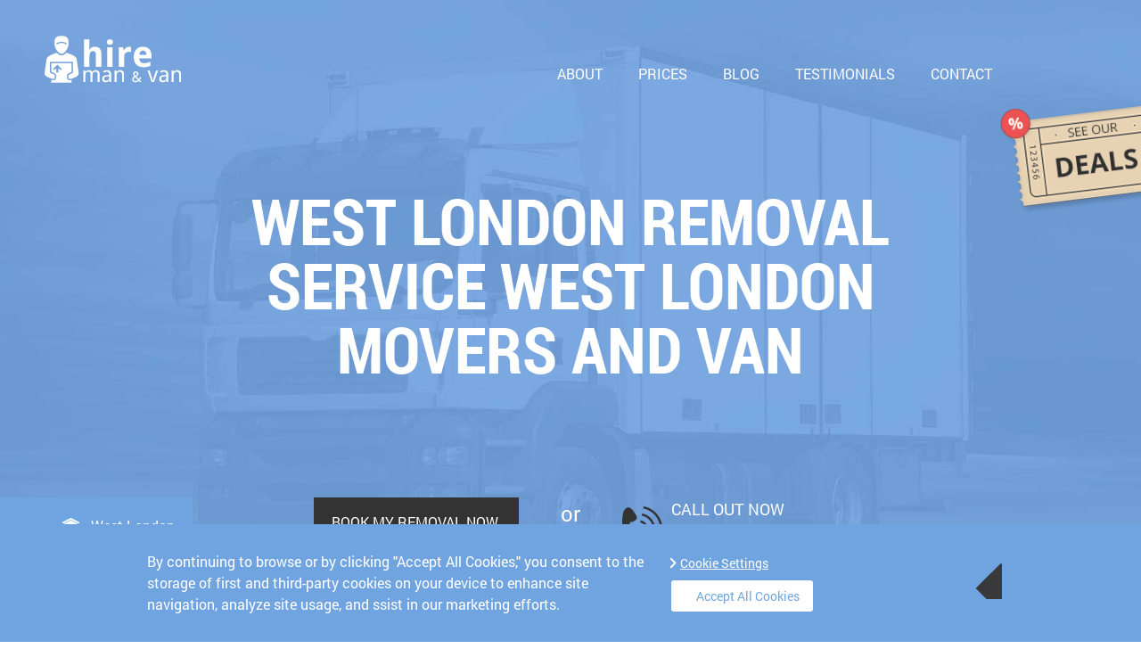

--- FILE ---
content_type: text/html; charset=UTF-8
request_url: https://hiremanandvan.org/west-london/
body_size: 7194
content:
<!DOCTYPE html>
<html lang="en">
<head>
<title>West London Removal Service West London Movers and Van</title>
<meta name="viewport" content="width=device-width, user-scalable=no, initial-scale=1.0, maximum-scale=1.0, minimum-scale=1.0">
<meta charset="utf-8">
<link rel="icon" type="image/x-icon" href="https://hiremanandvan.org/favicon.ico" />
<link rel="shortcut icon" type="image/x-icon" href="https://hiremanandvan.org/favicon.ico" />
<meta name="description" content="" />
<!-- Facebook Meta Tags -->
<meta property="og:url" content="https://hiremanandvan.org/west-london/">
<meta property="og:type" content="website">
<meta property="og:title" content="West London Removal Service West London Movers and Van">
<meta property="og:description" content="">
<meta property="og:image" content="https://hiremanandvan.org/images/about2.jpg">

<!-- Twitter Meta Tags -->
<meta name="twitter:card" content="summary_large_image">
<meta property="twitter:domain" content="https://hiremanandvan.org/">
<meta property="twitter:url" content="https://hiremanandvan.org/west-london/">
<meta name="twitter:title" content="West London Removal Service West London Movers and Van">
<meta name="twitter:description" content="">
<meta name="twitter:image" content="https://hiremanandvan.org/images/about2.jpg">
<meta name="google-site-verification" content="ADjJbIo3_bTfC3ELRMR7uKUfl7FKRmyzjNX5quCKQGk" />
<meta name="geo.region" content="GB" />
<meta name="geo.placename" content="London" />
<meta name="geo.position" content="51.4450930;-0.1522750" />
<meta name="ICBM" content="51.4450930, -0.1522750" />
<link rel="stylesheet" href="https://hiremanandvan.org/css/styles.css" />
<link rel="stylesheet" href="https://hiremanandvan.org/inventory/inventory.css" />
<link rel="stylesheet" href="https://cdnjs.cloudflare.com/ajax/libs/font-awesome/6.5.1/css/all.min.css" 
integrity="sha512-DTOQO9RWCH3ppGqcWaEA1BIZOC6xxalwEsw9c2QQeAIftl+Vegovlnee1c9QX4TctnWMn13TZye+giMm8e2LwA==" 
crossorigin="anonymous" referrerpolicy="no-referrer" />
<link rel="stylesheet" href="https://cdnjs.cloudflare.com/ajax/libs/Swiper/11.0.5/swiper-bundle.css"
  integrity="sha512-pmAAV1X4Nh5jA9m+jcvwJXFQvCBi3T17aZ1KWkqXr7g/O2YMvO8rfaa5ETWDuBvRq6fbDjlw4jHL44jNTScaKg=="
  crossorigin="anonymous" referrerpolicy="no-referrer" />
<link rel="stylesheet" href="https://hiremanandvan.org/js/testimonials/google_testimonials.css">
<link href="https://hiremanandvan.org/css/faq.css" rel="stylesheet" type="text/css" />




<script type='application/ld+json'>
{
  "@context": "https://schema.org",
  "@type": "LocalBusiness",
  "@id":"https://hiremanandvan.org/#business",
  "name": "Hire Man and Van",
  "url": "https://hiremanandvan.org/",
  "logo": "https://hiremanandvan.org/images/logo.png",
  "image": "https://hiremanandvan.org/images/office.jpg",
  "description": "",
  "foundingDate": "2010",
  "priceRange": "££",
  "telephone": "02087464361",
  "address": {
    "@type": "PostalAddress",
    "streetAddress": "15 Ramsden Road",
    "addressLocality": "London",
    "postalCode": "SW12 8QX",
    "addressCountry": "GB"
  },
  "contactPoint": {
    "@type": "ContactPoint",
    "telephone": "02087464361",
    "contactType": "Customer Service",
    "areaServed": "GB",
    "availableLanguage": "en"
  },
  "openingHoursSpecification": [
    {
      "@type": "OpeningHoursSpecification",
      "dayOfWeek": [
        "Monday",
        "Tuesday",
        "Wednesday",
        "Thursday",
        "Friday"
      ],
      "opens": "08:00",
      "closes": "18:00"
    },
    {
      "@type": "OpeningHoursSpecification",
      "dayOfWeek": [
        "Saturday",
        "Sunday"
      ],
      "opens": "09:00",
      "closes": "16:00"
    }
  ],
  "sameAs": [
  
  ]
}
</script>
<script type="application/ld+json">
{
  "@context": "https://schema.org",
  "@graph": [
    { "@id": "https://hiremanandvan.org/#business" },
	
    {
      "@type":"Service",
	  "@id": "https://hiremanandvan.org/man-and-van/#service",
      "name":"Man and Van",
      "serviceType":"Man and Van",
      "url":"https://hiremanandvan.org/man-and-van/",
      "provider":{"@id":"https://hiremanandvan.org/#business"},
      "areaServed":{"@type":"City","name":"London"}
    }
    , 
    {
      "@type":"Service",
	  "@id": "https://hiremanandvan.org/removal-van/#service",
      "name":"Removal Van",
      "serviceType":"Removal Van",
      "url":"https://hiremanandvan.org/removal-van/",
      "provider":{"@id":"https://hiremanandvan.org/#business"},
      "areaServed":{"@type":"City","name":"London"}
    }
    , 
    {
      "@type":"Service",
	  "@id": "https://hiremanandvan.org/man-with-van/#service",
      "name":"Man with Van",
      "serviceType":"Man with Van",
      "url":"https://hiremanandvan.org/man-with-van/",
      "provider":{"@id":"https://hiremanandvan.org/#business"},
      "areaServed":{"@type":"City","name":"London"}
    }
    , 
    {
      "@type":"Service",
	  "@id": "https://hiremanandvan.org/man-and-van-hire/#service",
      "name":"Man and Van Hire",
      "serviceType":"Man and Van Hire",
      "url":"https://hiremanandvan.org/man-and-van-hire/",
      "provider":{"@id":"https://hiremanandvan.org/#business"},
      "areaServed":{"@type":"City","name":"London"}
    }
    , 
    {
      "@type":"Service",
	  "@id": "https://hiremanandvan.org/man-with-a-van/#service",
      "name":"Man with a Van",
      "serviceType":"Man with a Van",
      "url":"https://hiremanandvan.org/man-with-a-van/",
      "provider":{"@id":"https://hiremanandvan.org/#business"},
      "areaServed":{"@type":"City","name":"London"}
    }
    , 
    {
      "@type":"Service",
	  "@id": "https://hiremanandvan.org/removals/#service",
      "name":"Removals",
      "serviceType":"Removals",
      "url":"https://hiremanandvan.org/removals/",
      "provider":{"@id":"https://hiremanandvan.org/#business"},
      "areaServed":{"@type":"City","name":"London"}
    }
    , 
    {
      "@type":"Service",
	  "@id": "https://hiremanandvan.org/movers/#service",
      "name":"Movers",
      "serviceType":"Movers",
      "url":"https://hiremanandvan.org/movers/",
      "provider":{"@id":"https://hiremanandvan.org/#business"},
      "areaServed":{"@type":"City","name":"London"}
    }
    , 
    {
      "@type":"Service",
	  "@id": "https://hiremanandvan.org/storage/#service",
      "name":"Storage ",
      "serviceType":"Storage ",
      "url":"https://hiremanandvan.org/storage/",
      "provider":{"@id":"https://hiremanandvan.org/#business"},
      "areaServed":{"@type":"City","name":"London"}
    }
    
  ]
}
</script>




</head>
<body>
<a rel="nofollow" href="tel:02087464361" id="phoneSticked">&#9742;&nbsp;020 8746 4361</a>
<div class="material-menu-button"><img src="https://hiremanandvan.org/images/menuIcon.png" alt="mobile navigation menu icon"></div>
<div class="material-menu">
  <nav class="top-bar">
    <ul>
      <li><a href="https://hiremanandvan.org/">Home</a></li>
            <li><a href="https://hiremanandvan.org/about-us/">About</a></li>
            <li><a href="https://hiremanandvan.org/prices/">Prices</a></li>
            <li><a href="https://hiremanandvan.org/blog/">Blog</a></li>
            <li><a href="https://hiremanandvan.org/testimonials/">Testimonials</a></li>
            <li><a href="https://hiremanandvan.org/contact-us/">Contact</a></li>
          </ul>
  </nav>
</div>
<div id="hero"
     class="innerPage"             style="background: url('/images/hero_bg.jpg') no-repeat center center/cover;"    style="background-image: url('/pub/')"    >
<div class="wrapper">
  <header id="mainHeader">
    <div class="wrapper">
      <section class="logo" itemscope="" itemtype="http://schema.org/Organization"> <a href="https://hiremanandvan.org/" itemprop="url" id="logo"> <img src="https://hiremanandvan.org/pub/logo.png" itemprop="logo" alt="Hire Man and Van Logo" /> </a> </section>
      <section>
        <nav id="mainNav">
          <ul>
                        <li><a href="https://hiremanandvan.org/about-us/">About</a></li>
                        <li><a href="https://hiremanandvan.org/prices/">Prices</a></li>
                        <li><a href="https://hiremanandvan.org/blog/">Blog</a></li>
                        <li><a href="https://hiremanandvan.org/testimonials/">Testimonials</a></li>
                        <li><a href="https://hiremanandvan.org/contact-us/">Contact</a></li>
                      </ul>
        </nav>
      </section>
    </div>
     <a id="dealsTicket" href="https://hiremanandvan.org/deals/"><img src="https://hiremanandvan.org/images/deals_ticket.png" alt="deals"/></a>  </header>
  <section class="heroHeading">     <div>West London Removal Service West London Movers and Van</div>
     </section>
    <div id="bookNowHero">
    <section> <a id="bookHero" href="https://hiremanandvan.org/contact-us/">book my removal now</a> </section>
    <span>or</span>
    <section> <a id="callHero" rel="nofollow" href="tel:02087464361"> <img src="https://hiremanandvan.org/images/callPhoneIcon.png" alt="020 8746 4361">
      <div> <span>Call out now</span> <br/>
        <span>020 8746 4361</span> </div>
      </a> </section>
  </div>
     </div>
<div id="breadcrumbs"> <div class="breadcrumb">
<a href="https://hiremanandvan.org/">
<img src="https://hiremanandvan.org/images/breadHome.png" alt="home">
</a> ›  <span>
<span>West <em>London</em></span>
</span> </div>
 </div>
</div>
<main>
  <div id="mainTop"></div>
    
  
  
    
    
    
    
    
  
    
  
    
  
  
    <div class="wrapper"> <div class="siteBox areaPage"><h1 class="title">Moving to West London does not have to be a Hassle &ndash; Hire us Today!</h1>
<p></p>
<p style="text-align: justify;"><img alt="West London Removal Service" class="nomaxheight" style="float: right; margin: 5px 10px;" title="west london man with van" src="https://hiremanandvan.org/pub/image/8_3.jpg" />Moving is not an easy thing to do, especially when you have many other things to think about such as full time employment/education and handling a family or children. So, regardless of whether you are moving to Europe or to West London, you will find yourself under heaps of stress, which can leave you tired, frustrated and not happy about moving at all. However, hiring a removal service can make your removal process run a lot smoother, easier and quicker, allowing you to spend more time thinking about starting your new life and getting back on track with family, work, education or any other social commitments that you may have. Whilst there are many removal companies to choose from, we believe that no one offers the same services at the same price compared to Hire Man and Van. We have been well established for many years and have managed to get quite a reputation amongst people of this area and this is all due to the great experiences that fellow movers have had with other clients and customers. If you wish to discuss the different services we offer, call <a class="tel-internal" rel="nofollow" href="tel:02087464361" title="Call free 020 8746 4361">020 8746 4361</a> and talk to our friendly, committed members of staff about your removal needs.</p>
<p style="text-align: justify;">West London is well known for many things, which makes it a very popular place amongst people who are thinking about moving. West London refers to the western region on London, which is very popular since it is the capital city of England. It is also one of the busiest, most extravagant cities in England, with something that pleases everyone. West London is also well known for the west end theatres, making it a popular place to be if you love theatre and art. The University of West London also affects the population, since more and more students decide to move in order to be closer to the place of study.</p>
<p style="text-align: justify;">West London is a busy area, which is why many people prefer to hire removal services to relocate their belongings. We have removal vehicles of different sizes and can get your items to their new locations in one go which is convenient and also saves time, especially in comparison to you having to make multiple journeys in your own family vehicle. Our members of staff also know the area like the back of their hand, meaning that they know all the shortcut routes meaning that you do not have to spend hours stuck in traffic which will save you a lot of frustration and time. Our movers will also be able to guide you and offer you advice, should you ever require it.</p>
<p style="text-align: justify;"><img class="nomaxheight" style="float: left; margin: 5px 10px;" title="west london removal boxes" src="https://hiremanandvan.org/pub/image/16_3.jpg" alt="Moving Companies in West London" />We believe that we will not be beaten on price. We ensure that our prices are and always remain competitive, meaning that you do not have to pay an arm and a leg to have your items relocated. Whether you require packing and unpacking services, or a man with a van to relocate your items, Hire Man and Van have the perfect service for you. Our dedicated team is highly trained and very professional, meaning that you do not have to worry about the welfare of your precious belongings. You can also mix and match our services to get the perfect removal package suiting your needs. This way, you will be able to control exactly what needs to be taken care of by us. If you would like to set up the perfect removal package, don&rsquo;t delay, call us today on <a class="tel-internal" rel="nofollow" href="tel:02087464361" title="Call free 020 8746 4361">020 8746 4361</a> and take the first step towards a successful removal. <br /><br /></p></div>
 <br />

<div class="clear"></div>

<div class="servicesBottomInfo">

<div class="areasBottomLinks" style="width:100%;">
<h3>Some of the areas we cover</h3>
<ul class="list1 arealinks">
      <li><a href="https://hiremanandvan.org/west-end-man-with-van-W1/removal-van-west-end.html">Man with Van W1 West End</a></li>
      <li><a href="https://hiremanandvan.org/W1-removals-from-park-lane/removals-to-park-lane.html">Removals W1 Park Lane</a></li>
      <li><a href="https://hiremanandvan.org/piccadilly-man-with-a-van/W1-man-with-van-piccadilly.html">Man with a Van W1 Piccadilly</a></li>
      <li><a href="https://hiremanandvan.org/W1-man-and-van-hire-to-regent-street/van-rental-from-regent-street.html">Man and Van Hire W1 Regent Street</a></li>
      <li><a href="https://hiremanandvan.org/tottenham-court-road-man-with-a-van/W1-man-with-van-tottenham-court-road.html">Man with a Van W1 Tottenham Court Road</a></li>
      <li><a href="https://hiremanandvan.org/W1-movers-fitzrovia/removal-van-mover-fitzrovia.html">Movers W1 Fitzrovia</a></li>
      <li><a href="https://hiremanandvan.org/W1-man-and-van-hire-to-baker-street/van-rental-from-baker-street.html">Man and Van Hire W1 Baker Street</a></li>
      <li><a href="https://hiremanandvan.org/W2-storage-in-paddington/self-storage-unit-paddington.html">Storage  W2 Paddington</a></li>
      <li><a href="https://hiremanandvan.org/hyde-park-man-and-van/W2-removal-van-hire-hyde-park.html">Man and Van W2 Hyde Park</a></li>
      <li><a href="https://hiremanandvan.org/chiswick-man-and-van/W4-removal-van-hire-chiswick.html">Man and Van W4 Chiswick</a></li>
      <li><a href="https://hiremanandvan.org/ravenscourt-park-man-and-van/W4-removal-van-hire-ravenscourt-park.html">Man and Van W4 Ravenscourt Park</a></li>
      <li><a href="https://hiremanandvan.org/hammersmith-man-with-van-W6/removal-van-hammersmith.html">Man with Van W6 Hammersmith</a></li>
      <li><a href="https://hiremanandvan.org/W6-storage-in-fulham/self-storage-unit-fulham.html">Storage  W6 Fulham</a></li>
      <li><a href="https://hiremanandvan.org/W8-man-and-van-hire-to-kensington/van-rental-from-kensington.html">Man and Van Hire W8 Kensington</a></li>
      <li><a href="https://hiremanandvan.org/maida-vale-man-and-van/W9-removal-van-hire-maida-vale.html">Man and Van W9 Maida Vale</a></li>
      <li><a href="https://hiremanandvan.org/maida-hill-removal-van/W9-moving-van-maida-hill.html">Removal Van W9 Maida Hill</a></li>
      <li><a href="https://hiremanandvan.org/north-kensington-man-and-van/W10-removal-van-hire-north-kensington.html">Man and Van W10 North Kensington</a></li>
      <li><a href="https://hiremanandvan.org/ladbroke-grove-man-with-van-W10/removal-van-ladbroke-grove.html">Man with Van W10 Ladbroke Grove</a></li>
      <li><a href="https://hiremanandvan.org/W11-man-and-van-hire-to-notting-hill/van-rental-from-notting-hill.html">Man and Van Hire W11 Notting Hill</a></li>
      <li><a href="https://hiremanandvan.org/W11-storage-in-holland-park/self-storage-unit-holland-park.html">Storage  W11 Holland Park</a></li>
      <li><a href="https://hiremanandvan.org/W12-movers-shepherds-bush/removal-van-mover-shepherds-bush.html">Movers W12 Shepherds Bush</a></li>
      <li><a href="https://hiremanandvan.org/white-city-removal-van/W12-moving-van-white-city.html">Removal Van W12 White City</a></li>
      <li><a href="https://hiremanandvan.org/north-kensington-man-with-a-van/W12-man-with-van-north-kensington.html">Man with a Van W12 North Kensington</a></li>
      <li><a href="https://hiremanandvan.org/W12-man-and-van-hire-to-hammersmith/van-rental-from-hammersmith.html">Man and Van Hire W12 Hammersmith</a></li>
      <li><a href="https://hiremanandvan.org/kensington-olympia-man-and-van/W12-removal-van-hire-kensington-olympia.html">Man and Van W12 Kensington Olympia</a></li>
      <li><a href="https://hiremanandvan.org/W14-removals-from-west-kensington/removals-to-west-kensington.html">Removals W14 West Kensington</a></li>
      <li><a href="https://hiremanandvan.org/westminster-man-and-van/W1-removal-van-hire-westminster.html">Man and Van W1 Westminster</a></li>
      <li><a href="https://hiremanandvan.org/W14-storage-in-holland-park/self-storage-unit-holland-park.html">Storage  W14 Holland Park</a></li>
      <li><a href="https://hiremanandvan.org/barons-court-man-with-van-W14/removal-van-barons-court.html">Man with Van W14 Barons Court</a></li>
      <li><a href="https://hiremanandvan.org/W1-removals-from-mayfair/removals-to-mayfair.html">Removals W1 Mayfair</a></li>
      <li><a href="https://hiremanandvan.org/W9-man-and-van-hire-to-warwick-avenue/van-rental-from-warwick-avenue.html">Man and Van Hire W9 Warwick Avenue</a></li>
      <li><a href="https://hiremanandvan.org/oxford-street-removal-van/W1-moving-van-oxford-street.html">Removal Van W1 Oxford Street</a></li>
      <li><a href="https://hiremanandvan.org/little-venice-man-with-van-W9/removal-van-little-venice.html">Man with Van W9 Little Venice</a></li>
      <li><a href="https://hiremanandvan.org/brook-green-man-with-van-W6/removal-van-brook-green.html">Man with Van W6 Brook Green</a></li>
      <li><a href="https://hiremanandvan.org/W5-movers-west-ealing/removal-van-mover-west-ealing.html">Movers W5 West Ealing</a></li>
      <li><a href="https://hiremanandvan.org/W1-storage-in-bond-street/self-storage-unit-bond-street.html">Storage  W1 Bond Street</a></li>
      <li><a href="https://hiremanandvan.org/W5-man-and-van-hire-to-south-ealing/van-rental-from-south-ealing.html">Man and Van Hire W5 South Ealing</a></li>
      <li><a href="https://hiremanandvan.org/marble-arch-man-with-a-van/W2-man-with-van-marble-arch.html">Man with a Van W2 Marble Arch</a></li>
      <li><a href="https://hiremanandvan.org/watford-man-and-van/WD1-removal-van-hire-watford.html">Man and Van WD1 Watford</a></li>
      <li><a href="https://hiremanandvan.org/watford-man-with-a-van/WD2-man-with-van-watford.html">Man with a Van WD2 Watford</a></li>
  </ul>

<div class="clear"></div>

<h3 class="widgettitle">Areas</h3>
    <nav class="servicesAreasList">
      <ul class="arealinks">
                <li> <a href="https://hiremanandvan.org/west-london/" title="West London">West London</a> </li>
                <li> <a href="https://hiremanandvan.org/north-london/" title="North London">North London</a> </li>
                <li> <a href="https://hiremanandvan.org/east-london/" title="East London">East London</a> </li>
                <li> <a href="https://hiremanandvan.org/south-east-london/" title="South East London">South East London</a> </li>
                <li> <a href="https://hiremanandvan.org/south-west-london/" title="South West London">South West London</a> </li>
                <li> <a href="https://hiremanandvan.org/north-west-london/" title="North West London">North West London</a> </li>
                <li> <a href="https://hiremanandvan.org/central-london/" title="Central London">Central London</a> </li>
                <li> <a href="https://hiremanandvan.org/greater-london/" title="Greater London">Greater London</a> </li>
                <li> <a href="https://hiremanandvan.org/east-midlands/" title="East Midlands">East Midlands</a> </li>
                <li> <a href="https://hiremanandvan.org/west-midlands/" title="West Midlands">West Midlands</a> </li>
                <li> <a href="https://hiremanandvan.org/east-of-england/" title="East of England">East of England</a> </li>
                <li> <a href="https://hiremanandvan.org/north-east-england/" title="North East England">North East England</a> </li>
                <li> <a href="https://hiremanandvan.org/north-west-england/" title="North West England">North West England</a> </li>
                <li> <a href="https://hiremanandvan.org/south-east-england/" title="South East England">South East England</a> </li>
                <li> <a href="https://hiremanandvan.org/south-west-england/" title="South West England">South West England</a> </li>
                <li> <a href="https://hiremanandvan.org/yorkshire/" title="Yorkshire">Yorkshire</a> </li>
                <li> <a href="https://hiremanandvan.org/wales/" title="Wales">Wales</a> </li>
                <li> <a href="https://hiremanandvan.org/scotland/" title="Scotland">Scotland</a> </li>
                <li> <a href="https://hiremanandvan.org/northern-ireland/" title="Northern Ireland">Northern Ireland</a> </li>
              </ul>
    </nav>
<ul class="verticalCarouselGroup vc_list"></ul>
</div>
</div>
 </div>
   </main>




<footer>
  <div class="wrapper">     <div id="connect">
      <div id="social">
        <ul>
                  </ul>
      </div>
    </div>
    <div class="clear"></div>
    <div id="address">
      <address>
      <div itemscope itemtype="http://schema.org/LocalBusiness"> <span class="bold">Company name: </span><span itemprop="name">Hire Man and Van</span><br/>
        <span class="bold">Telephone: </span><a rel="nofollow" href="tel:02087464361"><span itemprop="telephone">020 8746 4361</span></a><br/>
        <span class="bold">Opening Hours: </span>
        <data value="Mo-Su 07:00-00:00" itemprop="openingHours">Monday to Sunday, 07:00-00:00</data>
        <br/>
        <div itemprop="address" itemscope itemtype="http://schema.org/PostalAddress"> <span class="bold">Street address: </span><span itemprop="streetAddress">15 Ramsden Road</span><br>
          <span class="bold">Postal code: </span><span itemprop="postalCode">SW12 8QX</span><br/>
          <span class="bold">City: </span><span itemprop="addressLocality">London</span><br/>
          <span class="bold">Country: </span><span itemprop="addressCountry">United Kingdom</span><br/>
        </div>
        <div itemprop="geo" itemscope itemtype="http://schema.org/GeoCoordinates"> <span class="bold">Latitude: </span>51.4450930 <span class="bold">Longitude: </span>-0.1522750
          <meta itemprop="latitude" content="51.4450930" />
          <meta itemprop="longitude" content="-0.1522750" />
        </div>
        <span class="bold">E-mail: </span><span itemprop="email"><a rel="nofollow" href="/cdn-cgi/l/email-protection#a2cdc4c4cbc1c7e2cacbd0c7cfc3ccc3ccc6d4c3cc8ccdd0c5" title="Send E-mail"><span class="__cf_email__" data-cfemail="5d323b3b343e381d35342f38303c333c33392b3c3373322f3a">[email&#160;protected]</span></a></span><br/>
        <span class="bold">Web: </span><a rel="nofollow" itemprop="url" href="https://hiremanandvan.org/">https://hiremanandvan.org/</a><br/>
        <span class="bold">Description: </span><span itemprop="description">Man with a van removal company offering van hire, small moves, delivery services, furniture moving and flat relocation providing moving services in the UK and abroad.</span>
        <br><a href="https://hiremanandvan.org/sitemap.xml">Sitemap</a>
        <br><br>
<div class="social-icons-container">
<ul class="social-icons">
<li><a href="#" target="_blank" rel="noopener" aria-label="Facebook"><i class="fab fa-facebook-f"></i></a></li>
<li><a href="#" target="_blank" rel="noopener" aria-label="Twitter"><i class="fab fa-twitter"></i></a></li>
<li><a href="#" target="_blank" rel="noopener" aria-label="Instagram"><i class="fab fa-instagram"></i></a></li>
<li><a href="#" target="_blank" rel="noopener" aria-label="LinkedIn"><i class="fab fa-linkedin-in"></i></a></li>
<li><a href="#" target="_blank" rel="noopener" aria-label="Pinterest"><i class="fab fa-pinterest"></i></a></li>
</ul>
</div>

        </div>
       <div>
       <br>
<img src="/images/payments.png" alt="Payments powered by Barclaycard (Pay with Visa, Mastercard, Maestro, American Express, Union Pay, PayPal)">
</div>
      </address>
    </div>
    <div id="copyright">
      <p>Copyright © <script data-cfasync="false" src="/cdn-cgi/scripts/5c5dd728/cloudflare-static/email-decode.min.js"></script><script>document.write(new Date().getFullYear());</script>. Hire Man and Van. All Rights Reserved.</p>
    </div>
  </div>
  <br/>
</footer>
<script src="//static.getclicky.com/js" type="text/javascript"></script>
<script type="text/javascript">try{ clicky.init(100557155); }catch(e){}</script>
<noscript><p><img alt="Clicky" width="1" height="1" src="//in.getclicky.com/100557155ns.gif" /></p></noscript>  <a href="#" class="scrollToTop">Scroll To Top</a> 
<script src="https://cdnjs.cloudflare.com/ajax/libs/jquery/3.7.1/jquery.min.js" integrity="sha512-v2CJ7UaYy4JwqLDIrZUI/4hqeoQieOmAZNXBeQyjo21dadnwR+8ZaIJVT8EE2iyI61OV8e6M8PP2/4hpQINQ/g==" crossorigin="anonymous" referrerpolicy="no-referrer"></script>
<script async defer type="text/javascript" src="https://hiremanandvan.org/js/scripts.js"></script>
<script type="text/javascript" src="https://hiremanandvan.org/js/faq.js"></script>
<script src="https://hiremanandvan.org/js/testimonials/timeAgo.js"></script>
<script src="https://cdnjs.cloudflare.com/ajax/libs/Swiper/11.0.5/swiper-bundle.js"
  integrity="sha512-hRhHH3+D9xVKPpodEiYzHWIG8CWbCjp7LCdZ00K3/6xsdC3iT0OlPJLIwxSMEl07gya1Ae8iAqXjMMLpzqqh0w=="
  crossorigin="anonymous" referrerpolicy="no-referrer"></script>
<script src="https://hiremanandvan.org/js/testimonials/google_carousel.js"></script>

<script>(function(){function c(){var b=a.contentDocument||a.contentWindow.document;if(b){var d=b.createElement('script');d.innerHTML="window.__CF$cv$params={r:'9bfb26290fd3fa1f',t:'MTc2ODcwODQ0NQ=='};var a=document.createElement('script');a.src='/cdn-cgi/challenge-platform/scripts/jsd/main.js';document.getElementsByTagName('head')[0].appendChild(a);";b.getElementsByTagName('head')[0].appendChild(d)}}if(document.body){var a=document.createElement('iframe');a.height=1;a.width=1;a.style.position='absolute';a.style.top=0;a.style.left=0;a.style.border='none';a.style.visibility='hidden';document.body.appendChild(a);if('loading'!==document.readyState)c();else if(window.addEventListener)document.addEventListener('DOMContentLoaded',c);else{var e=document.onreadystatechange||function(){};document.onreadystatechange=function(b){e(b);'loading'!==document.readyState&&(document.onreadystatechange=e,c())}}}})();</script><script defer src="https://static.cloudflareinsights.com/beacon.min.js/vcd15cbe7772f49c399c6a5babf22c1241717689176015" integrity="sha512-ZpsOmlRQV6y907TI0dKBHq9Md29nnaEIPlkf84rnaERnq6zvWvPUqr2ft8M1aS28oN72PdrCzSjY4U6VaAw1EQ==" data-cf-beacon='{"version":"2024.11.0","token":"33b15fb96f66464cb8d1290bf655b690","r":1,"server_timing":{"name":{"cfCacheStatus":true,"cfEdge":true,"cfExtPri":true,"cfL4":true,"cfOrigin":true,"cfSpeedBrain":true},"location_startswith":null}}' crossorigin="anonymous"></script>
</body>
</html>

--- FILE ---
content_type: text/css
request_url: https://hiremanandvan.org/css/styles.css
body_size: 11128
content:
html{box-sizing:border-box}
body{overflow-x:hidden!important}
*,::after,::before{box-sizing:inherit}
@font-face{font-family:'Roboto';font-style:bold;font-weight:700;src:local("RobotoCondensed Bold"),local(roboto-bold),url(../css/fonts/RobotoCondensed-Bold.ttf) format("truetype")}
@font-face{font-family:'Roboto';font-style:normal;font-weight:400;src:local("Roboto Regular"),local(roboto-regular),url(../css/fonts/Roboto-Regular.ttf) format("truetype")}
html,body,div,span,applet,object,iframe,h1,h2,h3,h4,h5,h6,p,blockquote,pre,a,abbr,acronym,address,big,cite,code,del,dfn,em,img,ins,kbd,q,s,samp,small,strike,tt,var,b,u,i,center,dl,dt,dd,ol,ul,li,fieldset,form,label,legend,table,caption,tbody,tfoot,thead,tr,th,td,article,aside,canvas,details,embed,figure,figcaption,footer,header,hgroup,menu,nav,output,ruby,section,summary,time,mark,audio,video{margin:0;padding:0;border:0;font-size:100%;font:inherit;vertical-align:baseline}
article,aside,details,figcaption,figure,footer,header,hgroup,menu,nav,section{display:block}
body{line-height:1}
b{font-weight:700}
ol,ul{list-style:none;}
blockquote,q{quotes:none}
blockquote:before,blockquote:after,q:before,q:after{content:'';content:none}
table{border-collapse:collapse;border-spacing:0}
a{color:#70A4E0;transition:all .3s ease}
a:hover{color:#2f2f2f}
.clear:before,.clear:after{content:".";display:block;height:0;overflow:hidden}
.clear:after{clear:both}
.clear{zoom:1}
.scrollToTop{background:transparent url(../images/arrow_up.svg) no-repeat scroll 0 20px;bottom:0;margin-bottom:20px;color:#444;display:none;font-weight:700;height:100px;left:20px;padding:10px;position:fixed;text-align:center;text-decoration:none;text-indent:-9999em;width:72px;z-index:90000}
.scrollToTop:active{outline:none}
.scrollToTop:hover{text-decoration:none}
.toolbar{display:none}
#phoneSticked{width:70%;border-radius:0 0 12px 0;display:none;opacity:0;visibility:hidden;background:#333;color:#fff;text-decoration:none;font-size:24px;text-align:center;padding:20px 0;font-weight:700;position:fixed;top:0;right:0;left:0;display:none;z-index:20000000000000;box-shadow:0 0 12px rgba(47,47,47,0.4)}
.container{-webkit-transform:translate(0px,0px);-moz-transform:translate(0px,0px);-o-transform:translate(0px,0px);-ms-transform:translate(0px,0px);transform:translate(0px,0px);-webkit-transition:.15s ease;-moz-transition:.15s ease;-o-transition:.15s ease;transition:.15s ease}
.container.active{-webkit-transform:translate(-13.725em,0px);-moz-transform:translate(-13.725em,0px);-o-transform:translate(-13.725em,0px);-ms-transform:translate(-13.725em,0px);transform:translate(-13.725em,0px)}
.menu-link{position:absolute;top:15px;left:-50px}
.wrapper{max-width:1180px;margin-left:auto;margin-right:auto}
.wrapper::after{clear:both;content:"";display:table}
body{font-family:"Roboto","Helvetica Neue",Helvetica,Arial,sans-serif;overflow-x:hidden}
h1{font-size:45px}
h2{font-size:32px;font-family:"Roboto","Helvetica Neue",Helvetica,Arial,sans-serif;text-transform:uppercase}
h3{font-size:28px}
p{font-size:16px;font-weight:400}
p,span{line-height:1.5em}
#breadcrumbs{background:#70a4e0;color:#fff;padding:20px 20px 20px 70px;position:absolute;bottom:0;left:0}
#breadcrumbs a{color:#fff;text-decoration:none}
#hero{background:url(../images/hero_bg.jpg) no-repeat center center/cover;height:100vh;position:relative}
#hero .wrapper .heroHeading{float:left;display:block;margin-right:2.35765%;width:100%;text-align:center;color:#fff}
#hero .wrapper .heroHeading:last-child{margin-right:0}
#hero .wrapper .heroHeading div{padding:25% 10% 2%;font-size:72px;font-weight:700;text-transform:uppercase}
#hero .wrapper .heroHeading p{font-size:24px}
#mainHeader{float:left;display:block;margin-right:2.35765%;width:100%;position:fixed;left:0;transition:all .5s ease .1s}
#mainHeader:last-child{margin-right:0}
#logo{float:left;display:block;margin-right:2.35765%;width:14.70196%;display:block;width:164px;height:55px;margin-top:40px}
#logo:last-child{margin-right:0}
#mainNav{float:left;display:block;margin-right:2.35765%;width:52.82117%;margin-left:33.11922%}
#mainNav:last-child{margin-right:0}
#mainNav ul li{float:left}

#mainNav ul li a{color:#fff;text-decoration:none;text-transform:uppercase;display:block;padding:75px 20px 20px;transition:all .3s ease-out .1s}
#mainNav ul li a:hover{background:#333}
.material-menu-view-mobile ul li:last-of-type{background:#ebc058;border:1px solid #fff;text-shadow:1px 1px 2px rgba(47,47,47,.7);font-weight:700}
.headerShow{margin-top:0!important;visibility:unset!important;opacity:1!important;background:rgba(47,47,47,.7);z-index:9000}
.headerShow #logo{margin-top:14px;margin-bottom:10px}
.headerShow #mainNav ul li a{padding-top:35px}
#bookNowHero{float:left;display:block;margin-right:2.35765%;width:48.82117%;margin-left:25.58941%;margin-top:5%}
#bookNowHero:last-child{margin-right:0}
#bookNowHero section{width:40%}
#bookNowHero span{width:20%}
#bookNowHero span:nth-of-type(1){text-align:center;color:#fff;font-size:24px}
#bookNowHero section,#bookNowHero span{float:left}
#heroHeading section,#heroHeading span{float:left}
#bookHero{color:#fff;text-decoration:none;text-transform:uppercase;display:block;padding:20px;background:#333;transition:all .2s ease-in .1s}
#bookHero:hover{background:#fff;color:#333;border:1px solid #2f2f2f}
#bookHero:active{position:relative;top:2px}
#callHero{color:#fff;text-decoration:none;text-transform:uppercase;display:block}
#callHero img{padding-top:10px}
#callHero span{width:auto;float:none;font-weight:lighter!important;margin-left:10px}
#callHero span:nth-of-type(1){font-size:18px}
#callHero span:nth-of-type(2){font-size:25px}
#callHero img{float:left;transition:all .3s ease}
#callHero:hover img{transform:rotate(30deg)}
#scrollDown{float:left;display:block;margin-right:2.35765%;width:14.70196%;margin-left:42.64902%;margin-top:40px;color:#fff;text-align:center;background:url(../images/arrowDownBg.png) no-repeat center 70%}
#scrollDown:last-child{margin-right:0}
#scrollDown span{display:block;margin:20px 0!important}
#scrollDown a{top:0;transition:all .3s ease-in-out .1s}
#scrollDown a:hover{position:relative;top:20px}
main .doubleSection section{width:50%;float:left;color:#fff;height:680px;padding:7%}
main .doubleSection section p{margin:40px 0}
main .doubleSection section a{color:#fff;text-decoration:none;text-transform:uppercase;display:block;border-bottom:5px solid #70a4e0;width:202px;padding-bottom:10px;font-size:19px;transition:all .3s ease}
main .doubleSection section a:hover{border-bottom:2px dashed #fff}
main #home-ds-one section:nth-of-type(1){background:url(../images/image_03.jpg) no-repeat center center/cover}
main #home-ds-one section:nth-of-type(2){background:url(../images/image_01.jpg) no-repeat center center/cover}
main #home-ds-two section:nth-of-type(1){background:url(../images/image_02.jpg) no-repeat center center/cover}
main #home-ds-two section:nth-of-type(2){background:url(../images/image_04.jpg) no-repeat center center/cover}
main #boxesPacking{background:url(../images/boxesAndPacking.jpg) no-repeat center center/cover;color:#fff}
main #boxesPacking section{float:left;display:block;width:48.82117%;margin:10% 0}
main #boxesPacking section:last-child{margin-right:0}
main #boxesPacking section p{margin:40px 0}
main #calculator{color:#333;text-decoration:none;text-transform:uppercase;display:block;width:70%;padding:30px 0 30px 30px;background:#fff url(../images/calc.jpg) no-repeat center right}
main #services{margin-top:50px}
main #services section{padding:20px 0}
main #services section h2{text-align:center}
main #services section p{width:70%;margin:40px auto 0;text-align:center}
main #serviceList ul li{float:left;width:50%;text-align:center;color:#fff;position:relative;transition:all .3s ease .1s;z-index:0;display:block}
main #serviceList ul li a{padding:10%}
main #serviceList ul li a .serviceOverlay{position:absolute;top:0;left:0;right:0;bottom:0;background:rgba(47,47,47,0.5)}
main #serviceList ul li:hover{transform:scale(1.1,1.1);z-index:2;box-shadow:0 0 12px rgba(47,47,47,0.5)}
main #serviceList ul li:hover a > .serviceOverlay{background:rgba(47,47,47,0);display:none}
main #serviceList ul li a{color:#fff;text-decoration:none;text-transform:uppercase;display:block;margin-top:20px}
main #mainBulk.servicesInner .innerServiceImg img{width:100%}
main #mainBulk.servicesInner .verticalCarouselGroup.vc_list li{width:23%;display:inline-flex}
#areas{padding:50px 0;margin-top:50px;color:#fff}
#areas section{height:738px;width:60%;float:right;background:url(../images/areasBg.jpg) no-repeat center center/cover;padding:7%}
#areas section p{margin:40px 0;width:70%}
#regionsLink{color:#333;text-decoration:none;text-transform:uppercase;display:block;background:#fff url(../images/location.jpg) no-repeat 93% 40%;padding:20px;width:35%;-webkit-transition:all .085s ease .078s;-moz-transition:all .085s ease .078s;transition:all .085s ease .078s}
#regionsLink:hover{cursor:pointer;background:#70a4e0;color:#fff;text-align:center}
#vertScroller{width:40%;float:left;background:#333}
#areasCall{background:#70a4e0}
#areasCall img,#areasCall p{float:left}
#areasCall p{font-size:24px;padding:12px}
#areasCall p a{color:#fff;text-decoration:none;text-transform:uppercase;display:block;display:inline}
#areasCall img{padding:20px 20px 0}
#social ul li a img{padding-top:18px}
#address{width:480px;margin:20px auto;color:#bfbfbf}
footer{text-align:center}
#footerLogo{display:block;width:170px;height:60px;margin:0 auto;background:rgba(204,204,204,.5);border-radius:5px}
#footerNav{display:block;margin:0 auto;text-align: center;}
#footerNav:last-child{margin-right:0}
#footerNav ul li{padding: 10px;display: inline-block;}
#footerNav ul li a{color:#bfbfbf;text-decoration:none;text-transform:uppercase;display:block;transition:.2s ease .1s}
#footerNav ul li a:hover{color:#70a4e0}
#connect{float:left;display:block;width:100%;margin:0 auto}
#connect:last-child{margin-right:0}
#social{margin:0 auto;width:270px}
#social ul li{float:left;margin-left:10px}
#social ul li a{color:#fff;text-decoration:none;text-transform:uppercase;display:block;width:80px;height:80px;transition:all .1s ease-out .2s;background:#333}
#social ul li a:hover{background-color:#70a4e0}
#callFooter div{color:#bfbfbf}
#callFooter div:nth-of-type(1) a{color:#bfbfbf;text-decoration:none;text-transform:uppercase;display:block;display:inline-block;font-size:30px}
#callFooter div:nth-of-type(2){margin-top:5px}
#copyright{float:left;display:block;width:100%;color:#bfbfbf;margin:20px 0}
#copyright:last-child{margin-right:0}
#hero.innerPage{height:70vh}
#hero.innerPage.aboutUs{background:url(../images/aboutUsBg.jpg) center center/cover}
#hero.innerPage .heroHeading div{padding:18% 10% 6%}
#aboutUs-one section{padding:6%;min-height:700px}
#aboutUs-one section:nth-of-type(1){background:#fff;color:#333}
#aboutUs-one section:nth-of-type(2){background:url(../images/about1.jpg) no-repeat center center/cover}
#aboutUs-two section:nth-of-type(1){background:url(../images/about2.jpg) no-repeat center center/cover}
#aboutUs-two section:nth-of-type(2){background:#fff;color:#333}
#aboutUs-three section{padding:3% 6%;min-height:600px}
#aboutUs-three section ul{padding-left:20px}
#aboutUs-three section ul li{list-style:disc;margin:10px 0}
#aboutUs-three section span{font-style:italic}
#aboutUs-three section a{color:#fff;text-decoration:none;text-transform:uppercase;display:block;background:#70a4e0 url(../images/aboutPhone.png) no-repeat 5% center;font-size:14px;padding:1% 1% 1% 5%;position:absolute;width:440px;left:30%}
#aboutUs-three section a span{font-style:normal;font-size:30px}
#aboutUs-three section:nth-of-type(1){background:url(../images/houseFrame.jpg) no-repeat center center/cover}
#aboutUs-three section:nth-of-type(2){background:url(../images/about3.jpg) no-repeat center center/cover;color:#fff}
#aboutUs-four section{padding:6%;min-height:600px}
#aboutUs-four section:nth-of-type(1){background:url(../images/about4.jpg) no-repeat center center/cover}
#aboutUs-four section:nth-of-type(2){background:#fff;color:#333}
#hero.innerPage.prices{background:url(../images/pricesBg.jpg) center center/cover}
#prices{padding:40px 0}
#prices section:nth-of-type(1){margin:0 auto;display:block;width:70.88078%;text-align:center}
#prices section:nth-of-type(1):last-child{margin-right:0}
#prices section:nth-of-type(1) h2{margin:40px 0}
#pricesBottom{padding:40px 0}
#pricesBottom section a{background:#333;padding:2%;width:219px;color:#fff}
#pricesBottom section a:nth-of-type(2){background:#fff;position:absolute;bottom:0;right:0;width:auto;color:#333;border-bottom:none;font-size:14px}
#pricesBottom section a:nth-of-type(2) span{font-size:40px}
#pricesBottom section a:nth-of-type(2) img{float:left;padding-right:15px}
#pricesBottom section:nth-of-type(1){background:url(../images/prices1.jpg) no-repeat center center/cover}
#pricesBottom section:nth-of-type(2){background:#f7f7f7;color:#333;position:relative;padding:5%}
#hero.innerPage.testimonials{background:url(../images/testimonialsBg.jpg) center center/cover}
#testimonialsBook{text-align:center;background:#f6f6f6;margin-bottom:50px}
#testimonialsBook a{color:#333;text-decoration:none;text-transform:uppercase;display:block;padding:50px 0;transition:all .3s ease .1s}
#testimonialsBook a p{margin:20px 0}
#testimonialsBook a:hover{background:#70a4e0;color:#fff}
#contact-form{margin-top:20px}
#contactForm{float:left;display:block;margin-right:2.35765%;width:57.35098%;background:#f8f8f8;padding:30px;margin-top:50px}
#contactForm:last-child{margin-right:0}
#inTouch{float:left;display:block;margin-right:2.35765%;width:31.76157%;margin-left:8.5298%;position:relative;background:#70a4e0;color:#fff;padding:20px}
#inTouch:last-child{margin-right:0}
#inTouch a{color:#fff;text-decoration:none;text-transform:uppercase;display:block;font-size:26px}
#inTouch p{margin:20px 0}
#inTouch p:last-of-type{margin-bottom:70px}
#inTouch img{position:absolute;left:-13%;top:90%}
#getInTouch{position:absolute;width:100%;left:0;top:-76px;color:#fff;background:#333;padding:20px}
#getInTouch::after{content:'';position:absolute;top:100%;left:10%;margin-left:-8px;width:0;height:0;border-top:8px solid #333;border-right:8px solid transparent;border-left:8px solid transparent}
#getInTouch span{font-size:24px}
#pricetables{float:left;display:block;width:100%;margin:40px 0}
#pricetables:last-child{margin-right:0}
#mainBulk{float:left;display:block;margin-right:2.35765%;width:100%;background:#fff}
#mainBulk:last-child{margin-right:0}
#mainBulk .wrapper .verticalCarouselGroup.vc_list li{width:22%;display:inline-flex}
#dealsTicket{position:absolute;top:95%;right:-10px;transform:rotate(-7deg);transform-origin:90% 50%;-webkit-transform-origin:90% 50%;transition:all .3s ease}
#dealsTicket:hover{right:0;transform:rotate(0deg);cursor:pointer}
#dealsTicket:active{right:-10px}
#dealsOffers{margin-top:50px}
.dealsOffer{width:50%;float:left;margin-bottom:20px}
.flex-direction-nav li{position:absolute;height:100%;width:40px;top:0}
.flex-direction-nav li:first-child{left:0}
.flex-direction-nav li:last-child{right:0}
.flex-direction-nav li a{display:block;height:100%;width:100%;background:#bfbfbf;overflow:hidden;text-indent:100%;white-space:nowrap;transition:background-color .2s}
.flex-direction-nav li a::before,.flex-direction-nav li a::after{content:'';position:absolute;left:50%;top:50%;width:2px;height:13px;background-color:#fff}
.flex-direction-nav li a::before{transform:translateY(-35px) rotate(45deg)}
.flex-direction-nav li a::after{transform:translateY(-27px) rotate(-45deg)}
.flex-direction-nav li:last-child a::before{transform:translateY(-35px) rotate(-45deg)}
.flex-direction-nav li:last-child a::after{transform:translateY(-27px) rotate(45deg)}
.cd-testimonials-all{position:fixed;top:0;left:0;height:100%;width:100%;background-color:#fff;z-index:2;visibility:hidden;opacity:0;transition:opacity .3s 0s,visibility 0 .3s}
.cd-testimonials-all.is-visible{visibility:visible;opacity:1;transition:opacity .3s 0s,visibility 0 0}
.cd-testimonials-wrapper{position:relative;width:90%;max-width:768px;background-color:#39393c;margin:2em auto;-webkit-font-smoothing:antialiased;-moz-osx-font-smoothing:grayscale;padding:20px 40px 70px;z-index:1}
.cd-testimonials-wrapper::after{content:'\201C';position:absolute;top:10px;left:0;width:50px;height:50px;padding-top:8px;margin-left:-25px;background:rgba(32,32,34,0.9);font-family:"Georgia",serif;color:#fff;font-size:70px;font-size:4.375rem;text-align:center;display:none}
#messageIssent:before{display:block;content:" ";margin-top:-285px;height:285px;visibility:hidden}
#pcte .col_group .col_6 .box-quote{margin:40px 0;padding:40px;border-radius:5px;border:2px solid #ccc;text-align:center}
#pcte .col_group .col_6 .box-quote .bottom_table_right a{padding:30px;margin:20px 0;background:#2f2f2f;color:#fff;display:block;margin:30px auto 0;width:50%;text-transform:uppercase}
#pcte .col_group .col_6 .box-quote .bottom_table_right a:hover{text-decoration:none;background:#70A4E0}
#pcte div.center.pad ul.btns li{margin:20px 0;text-align:center;float:left;width:33%}
#pcte div.center.pad ul.btns li a{line-height:1.5em;padding:20px;display:block;border:1px solid #ccc;margin:0 10px;text-decoration:none;color:#fff;background:#70A4E0;border-radius:5px}
#pcte div.center.pad ul.btns li a:hover{background:rgba(112,164,224,.7)}
#blog{padding:50px 0}
#blogList li{display:inline-block;vertical-align:top;background:#f7f7f7;width:29%;margin:0 20px;border-bottom:1px solid #e3e3e3;box-shadow:0 3px 2px #F7F7F7;margin-bottom:40px}
#blogList li h2 a{text-decoration:none;color:#333}
#blogList li h2 a:hover{text-decoration:underline;color:#70A4E0}
#blogList li .blogArticleImage img{width:100%}
#blogList li section{padding:30px}
#blogList li section p{margin:20px 0}
#blogList li .blogReadMore span{display:block;float:left;color:#fff;text-transform:uppercase;line-height:normal;transition:all .3s ease .1s}
#blogList li .blogReadMore span:nth-of-type(1){padding:0 20px;line-height:51px;background:#333}
#blogList li .blogReadMore span:nth-of-type(1):hover{background:#70A4E0}
.blogdate{line-height:40px}
.blogdate span{margin:0 5px}
.blogdate::before{position:relative;content:url('../images/blogDate.png');top:7px}
#blogpost .title{font-size:32px;font-weight:700}
#blogpost div p img{padding:30px}
#blogpost div p:nth-of-type(even) img{float:left}
#blogpost div p:nth-of-type(odd) img{float:right}
.box_preview{width:100%;min-height:150px;line-height:1.5em;padding:30px}
.box_preview .preview_title{font-size:18px;margin-bottom:20px;width:70%}
.box_preview .preview{font-size:14px;width:50%}
.otherPostLinks{text-decoration:none;color:#fff}
.otherPostLinks:hover{display:block;box-shadow:0 4px 7px rgba(47,47,47,.5)}
.deals{margin:10px}
.siteBox h1{margin-bottom:50px}
.call-book .book-box a{width:200px;text-align:center;color:#fff;text-decoration:none;display:block;padding:20px;background:#70A4E0}
.call-book{width:50%;margin:50px auto}
.call-book span{float:left;margin:0 20px;font-size:24px;font-weight:700;position:relative;top:5px}
.call-book .book-box{float:left;width:40%}
.call-book .book-box a:hover{background:#333}
.call-book .call-box{width:40%;float:left}
.call-book .call-box img{float:left;margin-right:10px}
.call-box p .tel-internal{font-size:24px;text-decoration:none}
.serviceContents img{width:50%}
.serviceContents img:nth-of-type(odd){float:right}
.serviceContents img:nth-of-type(even){float:left}
.serviceContents .serviceParagraph{padding:2%;width:50%}
.serviceContents .serviceParagraph:nth-of-type(even){float:right;background:#f7f7f7}
.serviceContents .serviceParagraph:nth-of-type(odd){float:left}
#innerAreasTop p{float:left}
#innerAreasTop > h2{text-align:center;margin:50px 0}
#areasArticle section{margin:40px 0}
#areasArticle section:nth-of-type(1){width:60%;margin:40px auto;text-align:center}
#areasArticle section img{width:50%; height:auto}
#areasArticle section:nth-of-type(odd) img{float:right}
#areasArticle section:nth-of-type(even) img{float:left}
#areasArticle section div{padding:7%;width:50%}
#areasArticle section:nth-of-type(odd) div{float:right}
#areasArticle section:nth-of-type(even) div{float:left}
#areasTakeAction{margin:50px 0}
.areasBottomInfo{background:url(../images/areasBottomBg.jpg) center center / cover}
.areasBottomLinks{background:#333;color:#fff;width:45%;float:left;padding:5%}
.areasBottomLinks p{text-transform:uppercase;font-size:18px}
.areasBottomLinks .areasBottomTitle{font-size:24px}
.areasBottomLinks ul{list-style-type:disc;padding:2%}
.areasBottomLinks ul li{margin-left:5%;padding:10px;font-size:18px;border-bottom:1px solid #4a4a4a}
.arealinks{position:relative}
.arealinks li{list-style-image:url(../images/areasBullet.png);padding:0!important}
.arealinks li a{display:block;width:100%;color:#fff;text-decoration:none;padding:10px}
.arealinks li:hover{background:#fff;list-style:none}
.arealinks li:hover a{color:#333;background:#fff url(../images/areasBulletHover.png) 95% center no-repeat}
.areasBottomInfo .box-quote{width:55%;float:right;color:#fff;font-size:45px;position:absolute;top:40%;left:50%}
.areasBottomInfo .box-quote .bottom_table_left span{font-size:30px}
.areasBottomInfo .box-quote .bottom_table_left a{color:#fff;text-decoration:none}
.areasBottomInfo .box-quote .bottom_table_right a{display:block;padding:30px;text-align:center;text-decoration:none;font-size:20px;color:#333;background:#fff;width:30%;margin-top:30px}
.areasBottomInfo .box-quote .bottom_table_right a:hover{background:#70A4E0;color:#fff}
.areasBottomInfo{position:relative}
#innerAreasTop p:nth-of-type(2){display:none}
.areasBottomLinks .list1.arealinks li,.servicesAreasList ul li{float:left;width:20%;min-height:60px}
#volCalc{display:none;text-align:center}
#items fieldset .itemList div{border:none!important}
#vertScroller{position:relative;z-index:5}
#regCover{position:absolute;width:100%;height:100%;background:#333;z-index:10;transform:translateX(-100%);-webkit-transition:all .3s ease .085s;-moz-transition:all .3s ease .085s;transition:all .3s ease .085s}
#regCover p{position:absolute;transform:rotate(-90deg);top:45%;font-size:34px;font-weight:700;text-transform:uppercase}
#regCover ul{padding:5% 0 5% 50%}
#regCover ul li{padding:12px 0;border-bottom:1px solid #4a4a4a}
#regCover ul li a{text-decoration:none;color:#fff;text-transform:capitalize;font-size:16px;font-weight:700;-webkit-transition:all .095s ease .072s;-moz-transition:all .095s ease .072s;transition:all .095s ease .072s}
#regCover ul li a:hover{color:#70a4e0}
#closeRegs{position:absolute;right:1%;top:1%}
#closeRegs:hover{cursor:pointer}
.telP{display:inline!important;color:#70A4E0!important;border:none!important;font-size:inherit!important}
.areaPage{margin:50px 0;}
@media only screen and (min-width: 768px) {
.cd-testimonials-wrapper{margin:4em auto;padding:64px 50px 114px}
}
@media only screen and (min-width: 1170px) {
.cd-testimonials-wrapper::after{display:block}
}
.cd-testimonials{color:#fff;text-align:center}
.cd-testimonials::after{clear:both;content:"";display:table}
.cd-testimonials > li{position:absolute;opacity:0}
.cd-testimonials > li:first-child{position:relative;opacity:1}
.cd-testimonials p{font-style:italic;line-height:1.4;margin-bottom:1em;padding:0 14px}
@media only screen and (min-width: 768px) {
.cd-testimonials p{font-size:22px;font-size:1.375rem}
}
@media only screen and (min-width: 1170px) {
.cd-testimonials p{font-size:26px;font-size:1.625rem;line-height:1.6}
}
.cd-author img,.cd-author .cd-author-info{display:inline-block;vertical-align:middle}
.cd-author img{width:32px;height:32px;border-radius:50%;margin-right:5px;box-shadow:0 0 6px rgba(0,0,0,0.3)}
.cd-author .cd-author-info{text-align:left;line-height:1.2}
.cd-author .cd-author-info li:first-child{font-size:14px;font-size:.875rem}
.cd-author .cd-author-info li:last-child{font-size:24px;font-size:.75rem;color:#BFBFBF}
@media only screen and (min-width: 768px) {
.cd-author img{width:50px;height:50px}
.cd-author .cd-author-info{line-height:1.4}
.cd-author .cd-author-info li:first-child{font-size:16px;font-size:1rem}
.cd-author .cd-author-info li:last-child{font-size:14px;font-size:.875rem}
}
.flex-direction-nav li{position:absolute;height:100%;width:40px;top:0}
.flex-direction-nav li:first-child{left:0}
.flex-direction-nav li:last-child{right:0}
.flex-direction-nav li a{display:block;height:100%;width:100%;overflow:hidden;text-indent:100%;white-space:nowrap;-webkit-transition:background-color .2s;-moz-transition:background-color .2s;transition:background-color .2s}
.no-touch .flex-direction-nav li a:hover{background-color:#323234}
.flex-direction-nav li a::before,.flex-direction-nav li a::after{content:'';position:absolute;left:50%;top:50%;width:2px;height:13px;background-color:#fff}
.flex-direction-nav li a::before{-webkit-transform:translateY(-35px) rotate(45deg);-moz-transform:translateY(-35px) rotate(45deg);-ms-transform:translateY(-35px) rotate(45deg);-o-transform:translateY(-35px) rotate(45deg);transform:translateY(-35px) rotate(45deg)}
.flex-direction-nav li a::after{-webkit-transform:translateY(-27px) rotate(-45deg);-moz-transform:translateY(-27px) rotate(-45deg);-ms-transform:translateY(-27px) rotate(-45deg);-o-transform:translateY(-27px) rotate(-45deg);transform:translateY(-27px) rotate(-45deg)}
.flex-direction-nav li:last-child a::before{-webkit-transform:translateY(-35px) rotate(-45deg);-moz-transform:translateY(-35px) rotate(-45deg);-ms-transform:translateY(-35px) rotate(-45deg);-o-transform:translateY(-35px) rotate(-45deg);transform:translateY(-35px) rotate(-45deg)}
.flex-direction-nav li:last-child a::after{-webkit-transform:translateY(-27px) rotate(45deg);-moz-transform:translateY(-27px) rotate(45deg);-ms-transform:translateY(-27px) rotate(45deg);-o-transform:translateY(-27px) rotate(45deg);transform:translateY(-27px) rotate(45deg)}
@media only screen and (min-width: 768px) {
.flex-direction-nav li{width:50px}
}
@media only screen and (min-width: 1170px) {
.flex-direction-nav li a::before,.flex-direction-nav li a::after{background-color:#5e5e63;-webkit-transition:background-color .2s;-moz-transition:background-color .2s;transition:background-color .2s}
.flex-direction-nav li a:hover::before,.flex-direction-nav li a:hover::after{background-color:#fff}
}
.cd-see-all{position:absolute;z-index:1;left:0;bottom:0;width:100%;height:50px;line-height:50px;background-color:#252527;text-align:center;text-transform:uppercase;color:#6b6b70;font-weight:700;font-size:12px;font-size:.75rem;-webkit-transition:color,.2s;-moz-transition:color,.2s;transition:color,.2s}
.no-touch .cd-see-all:hover{color:#79b6e4}
.cd-testimonials-all{position:fixed;top:0;left:0;height:100%;width:100%;background-color:#fff;z-index:2;visibility:hidden;opacity:0;-webkit-transition:opacity .3s 0s,visibility 0 .3s;-moz-transition:opacity .3s 0s,visibility 0 .3s;transition:opacity .3s 0s,visibility 0 .3s}
.cd-testimonials-all .cd-testimonials-all-wrapper{position:absolute;left:0;top:0;height:100%;width:100%;overflow:auto}
.cd-testimonials-all .cd-testimonials-all-wrapper > ul{width:90%;max-width:1170px;margin:4em auto}
.cd-testimonials-all .cd-testimonials-all-wrapper > ul::after{clear:both;content:"";display:table}
.cd-testimonials-all .cd-testimonials-item{margin-bottom:2em;opacity:0;-webkit-transform:translate3d(0,0,0) scale(0.4);-moz-transform:translate3d(0,0,0) scale(0.4);-ms-transform:translate3d(0,0,0) scale(0.4);-o-transform:translate3d(0,0,0) scale(0.4);transform:translate3d(0,0,0) scale(0.4);-webkit-backface-visibility:hidden;backface-visibility:hidden;-webkit-transition:-webkit-transform .3s,opacity .3s;-moz-transition:-moz-transform .3s,opacity .3s;transition:transform .3s,opacity .3s}
.cd-testimonials-all p{position:relative;background:#79b6e4;color:#fff;padding:2em;-webkit-font-smoothing:antialiased;-moz-osx-font-smoothing:grayscale;line-height:1.4;border-radius:.25em;margin-bottom:1em}
.cd-testimonials-all p::after{content:'';position:absolute;top:100%;left:2em;height:0;width:0;border:8px solid transparent;border-top-color:#79b6e4}
.cd-testimonials-all .cd-author{text-align:left;margin-left:1.5em}
.cd-testimonials-all.is-visible{visibility:visible;opacity:1;-webkit-transition:opacity .3s 0s,visibility 0 0;-moz-transition:opacity .3s 0s,visibility 0 0;transition:opacity .3s 0s,visibility 0 0}
.cd-testimonials-all.is-visible .cd-testimonials-all-wrapper{-webkit-overflow-scrolling:touch}
.cd-testimonials-all.is-visible .cd-testimonials-item{opacity:1;-webkit-transform:translate3d(0,0,0) scale(1);-moz-transform:translate3d(0,0,0) scale(1);-ms-transform:translate3d(0,0,0) scale(1);-o-transform:translate3d(0,0,0) scale(1);transform:translate3d(0,0,0) scale(1)}
@media only screen and (min-width: 768px) {
.cd-testimonials-all .cd-testimonials-item{width:46%;margin:0 2% 3em}
.cd-testimonials-all .cd-author{margin-left:1em}
}
@media only screen and (min-width: 1170px) {
.cd-testimonials-all .cd-testimonials-item{width:30%;margin:0 1.6666% 3em}
}
.close-btn{position:fixed;display:block;width:40px;height:40px;top:10px;right:5%;overflow:hidden;text-indent:100%;white-space:nowrap}
.close-btn::before,.close-btn::after{content:'';position:absolute;display:inline-block;width:2px;height:24px;top:8px;left:19px;background-color:#39393c}
.close-btn::before{-webkit-transform:rotate(45deg);-moz-transform:rotate(45deg);-ms-transform:rotate(45deg);-o-transform:rotate(45deg);transform:rotate(45deg)}
.close-btn::after{-webkit-transform:rotate(-45deg);-moz-transform:rotate(-45deg);-ms-transform:rotate(-45deg);-o-transform:rotate(-45deg);transform:rotate(-45deg)}
.material-menu{display:none}
.material-menu-button{display:none;cursor:pointer;position:fixed;top:20px;right:20px;width:50px;height:45px;padding:10px 10px 0;z-index:9001}
.material-menu-button span{display:block;width:100%;height:5px;margin-bottom:4px;background-color:#fff}
.material-menu-wrapper{padding:20px}
.material-menu-view-mobile{background-color:#333;-webkit-box-shadow:40px 0 30px 0 rgba(0,0,0,0.2);-moz-box-shadow:40px 0 30px 0 rgba(0,0,0,0.2);box-shadow:40px 0 30px 0 rgba(0,0,0,0.2)}
.material-menu-view-mobile ul li{margin-bottom:20px}
.material-menu-view-mobile ul li a{color:#fff;text-decoration:none;text-transform:uppercase;display:block;padding:10px;transition:all .1s ease .1s}
.material-menu-view-mobile ul li a:hover{background:#bfbfbf}
.material-menu-titlebar{-webkit-box-shadow:0 2px 3px 0 rgba(0,0,0,0.2);-moz-box-shadow:0 2px 3px 0 rgba(0,0,0,0.2);box-shadow:0 2px 3px 0 rgba(0,0,0,0.2)}
.c_input{float:left;width:100%;margin:0 10px 0 0;border:none;outline:none}
.c_input:last-child{margin:0}
.c_input.postcodebox{width:100%}
.c_input.postcodebox input{width:46.4%;float:left}
.c_input.postcodebox span{float:left;margin:0 20px}
.c_input_home{width:100%}
.c_send{text-align:center;width:99%}
.btn{font-size:18px;border-radius:0;background:#333;margin:0 auto;text-align:center;text-transform:uppercase;text-decoration:none;color:#fff;padding:20px 40px;background:#333 url(../images/sendArrow.jpg) no-repeat right center;color:#fff;border:none;outline:none;transition:all .3s ease;width:45%;padding:10px 30% 10px 10px;float:right}
.btn:hover{color:#fff;cursor:pointer}
textarea{height:150px;padding:5px;width:100%!important;display:inline!important;resize:none;font-size:18px}
.textarea-home{width:100%!important}
input[type="text"]{outline:none;font-size:18px;height:50px;padding-left:5px;width:100%;margin:0 0 15px}
textarea,input[type="text"]{border:none;background:#f2f2f2;color:#bfbbbb!important;outline:none!important;box-sizing:border-box;transition:all .3s ease}
textarea:focus,input[type="text"]:focus{border-bottom:3px solid}
.messege-send-text{padding:10px 0;color:#5cb21d}
.error{color:#d72f2f}
*{-moz-box-sizing:border-box;-webkit-box-sizing:border-box;box-sizing:border-box}
.vc_goUp,.vc_goDown{display:block}
.vc_goUp.isDisabled,.vc_goDown.isDisabled{filter:progid:DXImageTransform.Microsoft.Alpha(Opacity=30);opacity:.3;cursor:not-allowed}
.vc_container{overflow:hidden;-moz-transition:height .2s ease-in;-o-transition:height .2s ease-in;-webkit-transition:height .2s ease-in;transition:height .2s ease-in}
.vc_list{margin:0;padding:0;list-style:none;-moz-transition:-moz-transform .2s ease-in;-o-transition:-o-transform .2s ease-in;-webkit-transition:-webkit-transform .2s ease-in;transition:transform .2s ease-in}
*{-moz-box-sizing:border-box;-webkit-box-sizing:border-box;box-sizing:border-box}
.verticalCarousel{margin:56px auto;max-width:500px;background-color:#333}
.verticalCarouselHeader{background:#333;border-width:0;border-style:solid;padding:15px;float:left;margin-top:36%}
.verticalCarouselHeader:after{content:"";display:block;clear:both}
.verticalCarouselHeader h3{float:left;margin:0}
.verticalCarouselHeader .vc_goUp,.verticalCarouselHeader .vc_goDown{display:block;width:25px;height:25px;text-align:center;color:#000}
.verticalCarouselHeader .vc_goUp:active,.verticalCarouselHeader .vc_goDown:active{-moz-transform:scale(0.7,0.7);-ms-transform:scale(0.7,0.7);-webkit-transform:scale(0.7,0.7);transform:scale(0.7,0.7)}
.verticalCarouselGroup.vc_list > li{color:#fff;margin:15px;border-width:0;border-style:solid;padding:10px;border-bottom:1px solid #4a4a4a;background-color:#333;-moz-box-shadow:1px 1px 2px rgba(0,0,0,0.05);-webkit-box-shadow:1px 1px 2px rgba(0,0,0,0.05);box-shadow:1px 1px 2px rgba(0,0,0,0.05)}
.verticalCarouselGroup.vc_list > li h4{margin:0 0 15px}
.verticalCarouselGroup.vc_list > li a{margin:0;color:#fff;text-decoration:none}
.verticalCarouselGroup.vc_list > li a:hover{color:#70a4e0}
.verticalCarouselHeader > img{margin:40px 0}
#tabs-titles{float:left;background:#f8f8f8;text-align:center}
#tabs-titles li{cursor:pointer;padding:13px 45px;transition:background-color .2s ease-out .1s}
#tabs-titles li.current{font-weight:bolder;background:#70a4e0;color:#fff}
#tabs-titles li.current::after{position:absolute;content:"";width:0;height:0;border-style:solid;border-width:10px 0 10px 10px;border-color:transparent transparent transparent #70a4e0}
#tabs-titles li:hover{background:#70a4e0;color:#fff}
#tabs-contents{float:right;padding:5px}
#tabs-contents li{display:none}
#tabs-contents li:first-child{display:block}
#tabs-contents li img{width:100%}
#tabs-contents li img:nth-of-type(2){display:none}
#tabs-titles-mobile{display:none;padding:20px;font-size:1.5em;border:3px solid #EFEFEF;margin-bottom:20px}
#tabs-titles-mobile:hover{cursor:pointer}
#tabs-titles-mobile:active{outline:none}
@media screen and (max-width: 1600px) {
.serviceContents .serviceParagraph{padding:1.5%!important}
}
@media screen and (max-width: 1400px) {
#hero{height:auto!important}
}
@media screen and (max-width: 1180px) {
.areasBottomLinks .list1.arealinks li,.servicesAreasList ul li{width:28%}
#dealsCont{text-align:center}
.call-book span{display:none}
.call-book .call-box{float:none;margin:20px auto;width:50%}
.call-book .book-box{float:none;margin:0 auto}
#innerAreasTop p:nth-of-type(1){display:none}
#innerAreasTop p:nth-of-type(2){display:block}
#innerAreasTop p{float:none}
#pcte .wrapper{text-align:center}
#pcte .wrapper img{float:none!important}
#blogList{padding:5%}
#blogList img{width:100%}
.box_preview .box_preview{background-image:none}
#inTouch{margin-top:70px}
main #mainBulk.servicesInner .verticalCarouselGroup.vc_list li{width:30%}
#hero .wrapper .heroHeading div{padding-top:15%;font-size:45px}
#mainNav{display:none}
#dealsTicket{display:none}
.material-menu,.material-menu-button{display:block}
#logo{margin-left:30px}
#bookNowHero{text-align:center}
#bookNowHero section,#bookNowHero span{float:none;text-align:center;width:100%}
#callHero img{position:relative;left:25%}
#hero .wrapper .heroHeading h1{padding:8% 0 3%}
main #boxesPacking section{width:80%;padding-left:5%}
#callFooter{margin-top:40px}
#regionsLink{width:45%}
#aboutUs-one section,#aboutUs-two section,#aboutUs-three section,#aboutUs-four section{min-height:auto;height:auto}
#aboutUs-one section{padding:6% 6% 0}
#aboutUs-one section:nth-of-type(2){display:none}
#aboutUs-two section:nth-of-type(1){display:none}
#aboutUs-three section{width:100%}
#aboutUs-three section a{position:static;width:100%;text-align:center;margin-top:20px}
#aboutUs-three section:nth-of-type(2){display:none}
#aboutUs-four section{width:100%}
#aboutUs-four section:nth-of-type(1){display:none}
#contactForm,#inTouch{float:left;display:block;margin-right:2.35765%;width:100%;margin-left:0;margin-right:0}
#contactForm:last-child,#inTouch:last-child{margin-right:0}
#headerSticked{display:none}
#tabs-titles{display:none}
#tabs-titles-mobile{display:block;width:80%;margin:0 auto}
#tabs-contents{width:90%;float:none;margin:0 auto}
#footerNav{display:none}
.serviceContents img{display:none}
.serviceContents .serviceParagraph{width:100%}
}
@media screen and (max-width: 1360px) {
#hero{height:100%}
}
@media screen and (max-width: 1100px) {
    #hero .wrapper .heroHeading div {
        padding: 12% 0;
    }
}
@media screen and (max-width: 980px) {
#areasArticle section:nth-of-type(1){width:90%;text-align:left}
.areasBottomLinks{width:100%;float:none}
.areasBottomLinks .list1.arealinks li,.servicesAreasList ul li{width:45%}
.areasBottomInfo .box-quote{position:static;float:none;width:100%;text-align:center;padding-top:40px}
.areasBottomInfo .box-quote .bottom_table_right a{margin:40px auto}
.call-book{width:50%}
#areasArticle section{text-align:center}
#areasArticle section div{width:100%;float:none;text-align:left}
#areasArticle section img{float:none!important}
.call-book .call-box{width:140%}
.deals{width:100%;margin:10px 0}
#blogList li{width:45%}
main #mainBulk.servicesInner section{width:100%!important;float:none!important}
main #mainBulk.servicesInner div img{display:none}
#hero .wrapper .heroHeading div{padding-top:12%;font-size:55px}
#hero.innerPage{height:40vh}
body{overflow-x:hidden}
#vertScroller{width:100%}
#areas section{width:100%}
#footerNav ul li{padding:5% 1.5%}
#pricesBottom section a:nth-of-type(2){position:static;margin-top:20px}
#pricesBottom section a:nth-of-type(2) span{font-size:30px}
.dealsOffer{width:100%;float:none;margin-bottom:20px}
.dealsOffer img{width:100%}
main #mainBulk.servicesInner .verticalCarouselGroup.vc_list li{width:45%}
}
@media screen and (max-width: 780px) {
.material-menu-button{top:0}
.box_preview{background-image:none!important}
.box_preview .preview{width:100%}
.box_preview .preview_title{width:80%}
#inTouch img{display:none}
footer{padding-top:0}
#blogList li{width:95%;float:none}
main #mainBulk .wrapper .arealinks li{width:90%;margin:0 auto 10px}
.serviceOverlay{display:none}
#mainBulk .wrapper .verticalCarouselGroup.vc_list li{width:45%}
main .doubleSection section{width:100%;height:auto}
main #serviceList ul li{width:100%}
#address{width:90%}
.headerShow{background:transparent}
.headerShow #logo{opacity:0}
#home-ds-two section:nth-of-type(1){display:none}
#calculator{width:90%}
#callHero img{display:none}
#areas{margin-top:0;padding:0}
#areas section{height:auto}
#areas section p{width:100%}
footer{padding-top:50px}
#footerNav{display:none}
#footerLogo{margin-bottom:40px}
#regionsLink{width:90%}
#tabs-contents li img{width:100%}
#tabs-contents li img:nth-of-type(1){display:none}
#tabs-contents li img:nth-of-type(2){display:block}
#hero .wrapper .heroHeading div{padding-top:18%;font-size:42px}
}
@media screen and (max-width: 719px) {
#pcte div.center.pad ul.btns li{width:100%;float:none}
.areasBottomLinks .list1.arealinks li,.servicesAreasList ul li{width:100%}
.call-book{width:70%;margin:0 auto}
#innerAreasTop p img{width:100%}
main #mainBulk .wrapper .arealinks li{width:100%}
main #mainBulk.servicesInner .verticalCarouselGroup.vc_list li{width:90%}
#prices section:nth-of-type(1){width:90%;margin:0 auto;float:none}
.c_input.postcodebox input{width:45%}
#areasCall{text-align:center}
#areasCall img,#areasCall p{float:none}
main #calculator{width:100%;background:#fff}
main #boxesPacking section{width:90%}
#scrollDown{display:none}
#hero .wrapper .heroHeading div{font-size:40px}
#bookNowHero{float:left;display:block;margin-right:2.35765%;width:82.94039%;margin-left:8.5298%}
#bookNowHero:last-child{margin-right:0}
#connect{float:left;display:block;margin-right:2.35765%;width:82.94039%;margin-left:8.5298%}
#connect:last-child{margin-right:0}
.btn{width:70%}
#phoneSticked{opacity:1;visibility:unset}
.material-menu-wrapper{padding-top:70px}
#mainBulk .wrapper .verticalCarouselGroup.vc_list li{width:90%}
#breadcrumbs{padding:20px}
}
@media screen and (max-width: 640px) {
    #hero .wrapper .heroHeading div {padding:20% 0;}
}
@media screen and (max-width: 480px) {
#blogList li{width:90%;float:none}
#hero .wrapper .heroHeading div{font-size:24px;padding:40% 0;}
#hero .wrapper .heroHeading p{padding:0 10px}
.c_input.postcodebox input{width:41%}
#hero .wrapper .heroHeading p{font-size:18px}
#connect{float:left;display:block;margin-right:2.35765%;width:82.94039%;margin-left:8.5298%}
#connect:last-child{margin-right:0}
.btn{width:auto;background-image:none;padding:10px}
main #services section p{width:90%}
}
.error.bold{font-size:18px;padding:10px;background:#ff6347;border-radius:5px;line-height:30px;margin-bottom:10px;color:#fff}
.error.bold::before{position:relative;content:url('../images/error.png');top:6px;padding-right:10px}
.messege-send-text{padding:10px;font-size:18px;background:#7cc95a;color:#fff;border-radius:5px;text-align:center;line-height:1.2em;margin-top:20px}
.messege-send-text::before{position:relative;content:url('../images/success.png')}
#sitemap{padding:20px 0}
#inventory table{background:#fff}
#inventory table:nth-of-type(2){margin-bottom:50px}
#items div input:hover{cursor:pointer}
#items fieldset{padding:20px;width:70%}
#items fieldset legend{display:block;width:100%;text-align:center;margin:20px 0}
#items > div{background:#70A4E0;padding:20px 0}
#itemsList{position:absolute!important;right:440px;bottom:-2620px}
#itemsList table tbody tr td{color:#000;padding:10px 0}
#itemsList table tbody tr:nth-of-type(even) td{background:#fbfbfb;color:#fff}
#itemsList > div > table > tbody > tr td{padding:20px}
#items > div:nth-child(2) input{display:inline-block;text-indent:-9999em;border:none;width:100px}
#items > div:nth-child(2) input:nth-of-type(1){background:url(../images/calc_prev.png) no-repeat center center}
#items > div:nth-child(2) input:nth-of-type(2){background:url(../images/calc_next.png) no-repeat center center}
#calcClose{display:block;top:560px;position:relative;left:270px}
@media only screen and (max-width: 1780px) {
#itemsList{right:200px!important;bottom:-2950px!important}
}
@media only screen and (max-width: 1362px) {
#itemsList{right:160px!important;bottom:-2550px!important}
}
@media only screen and (max-width: 940px) {
#itemsList{right:80px!important;bottom:-2350px!important}
}
@media screen and (max-width: 980px){
.areasBottomLinks {
    float: left !important;
}
}


.footer-margin-gdpr{margin-bottom:150px;display:none}
.gdpr-overlay{background:rgba(0,0,0,.8);display:none;height:100%;left:0;position:fixed;top:0;width:100%;bottom:0;z-index:99999;overflow-y:scroll;color:#404040}
.gdpr-msg button,.gdpr-popup button{padding:0;border:none;font:inherit;font-size:14px;color:inherit;background-color:transparent;cursor:pointer;display:block;-webkit-transition:all .3s;-ms-transition:all .3s;transition:all .3s;-webkit-box-shadow:none;box-shadow:none}
.gdpr-msg button:focus,.gdpr-popup button:focus{outline:0}
.gdpr-popup{background: #70a4e0;width:610px;top:50%;margin-top:-215px;left:50%;margin-left:-300px;position:absolute}
.gdpr-popup .upper{position:relative;padding:10px 50px 10px 0}
.gdpr-popup .upper-left{width:210px;padding-left:30px}
.gdpr-popup .upper-left img{width:105px;height:auto}
.gdpr-popup .upper-right{padding-left:10px}
.gdpr-popup .upper-right h2{color:#fff;font-size:20px}
.gdpr-popup .upper-left,.gdpr-popup .upper-right{display:inline-block;vertical-align:middle}
.gdpr-close,.gdpr-msg .close-btn{position:absolute;right:6px;top:7px;width:40px;height:40px;text-align:center;cursor:pointer;font-size:0}
.gdpr-close:after,.gdpr-msg .close-btn:after{content:'x';color:#fff;font-size:35px;width:40px;height:40px;display:inline-block;line-height:40px}
.gdpr-popup .bottomer{text-align:right;padding:13px 15px}
.gdpr-opts{background:#fff;position:relative}
.gdpr-opts .opt-title{cursor:pointer;width:210px;padding:16px 10px;padding-left:29px;position:relative;font-size:13px;color:#4f4f4f;border:solid 1px #c8c8c8;background:#f2f2f2;margin-bottom:-1px;line-height:130%;-webkit-transition:all .3s;-ms-transition:all .3s;transition:all .3s}
.gdpr-opts .opt-title a{color:#4f4f4f;font-family:inherit;display:block;padding:16px 0;margin:-16px 0}
.gdpr-opts .opt-title .gdpr-i-function,.gdpr-opts .opt-title .gdpr-i-graph,.gdpr-opts .opt-title .gdpr-i-info,.gdpr-opts .opt-title .gdpr-i-more,.gdpr-opts .opt-title .gdpr-i-target,.gdpr-opts .opt-title .gdpr-i-tick{position:absolute;top:17px;left:9px}
.gdpr-opts .opt-title.current{border:solid 1px transparent;background:0 0}
.gdpr-opts .opt-content{position:absolute;right:0;top:0;visibility:hidden;opacity:0;padding:15px 15px 0 20px;font-size:13px}
.gdpr-opts .opt-content h3{margin-bottom:15px;font-size:20px;line-height:130%;padding-top:3px;padding-bottom:3px;font-weight:700}
.gdpr-opts .opt-content h4{margin-bottom:13px;margin-bottom:7px;line-height:130%;padding-top:3px;padding-bottom:3px}
.gdpr-opts .opt-content ul{padding-bottom:15px;padding-left:10px;list-style:none}
.gdpr-opts .opt-content ul li{position:relative}
.gdpr-opts .opt-content ul li:before{content:'';display:block;background:#404040;width:3px;height:3px;border-radius:50%;position:absolute;left:-10px;top:7px}
.gdpr-opts .opt-content.current{visibility:visible;opacity:1}
a.more-info{float:right}
.gdpr-opts .opt-content a{color:#404040;text-decoration:underline}
.gdpr-popup button.on-off{color:#999;font-size:15px;text-transform:capitalize;padding-right:47px;position:absolute;right:20px;top:13px;width:110px;text-align:right}
.gdpr-popup button.on-off:before{content:'';display:block;height:18px;background:#999;width:36px;border-radius:50px;position:absolute;right:0;top:50%;margin-top:-9px;-webkit-transition:all .3s;-ms-transition:all .3s;transition:all .3s}
.gdpr-popup button.on-off:after{content:'';display:block;height:16px;width:16px;background:#fff;right:19px;top:50%;margin-top:-8px;position:absolute;border-radius:50%;-webkit-transition:all .3s;-ms-transition:all .3s;transition:all .3s}
.gdpr-popup button.on-off.active{color:#43c232}
.gdpr-popup button.on-off.active:before{background:#43c232}
.gdpr-popup button.on-off.active:after{right:1px}
.gdpr-popup .always-active{color:#43c232;font-size:15px;width:110px;position:absolute;right:20px;top:13px;text-align:right}
.gdpr-popup .has-opts h3{padding-right:110px}
.gdpr-msg{background: #70a4e0;color:#fff;display:none;z-index:99999;position:fixed;width:100%;bottom:0;left:0;right:0;font-size:14px;line-height:140%;min-height:inherit;padding-top:30px;padding-bottom:30px}
.gdpr-msg .container{position:relative;max-width: 980px;margin: 0 auto;display: block;padding: 0;clear: both;}
.gdpr-msg .close-btn{top:50%;margin-top:-22px}
.gdpr-msg .left-part,.gdpr-msg .right-part{padding:0 15px;display:inline-block;vertical-align:middle}
.gdpr-msg .left-part{width: 60%;}
.gdpr-msg .right-part{width:30%}
.gdpr-msg .right-part{padding-right:40px;text-align:center}
.gdpr-msg .cookie-settings{text-decoration:underline;position:relative;margin:0 10px 10px;color:#fff}
.gdpr-msg .cookie-settings:after,.gdpr-msg .cookie-settings:before{content:'';display:block;width:2px;height:8px;background:#fff;position:absolute;left:-9px;-webkit-transition:all .3s;-ms-transition:all .3s;transition:all .3s}
.gdpr-msg .cookie-settings:hover:after,.gdpr-msg .cookie-settings:hover:before{background:#c4e2f7;-webkit-transition:all .3s;-ms-transition:all .3s;transition:all .3s}
.gdpr-msg .cookie-settings:before{-webkit-transform:rotate(-45deg);-ms-transform:rotate(-45deg);transform:rotate(-45deg);top:3px}
.gdpr-msg .cookie-settings:after{-webkit-transform:rotate(45deg);-ms-transform:rotate(45deg);transform:rotate(45deg);top:8px}
.gdpr-msg .cookie-settings:focus,.gdpr-msg .cookie-settings:hover{color:#c4e2f7}
.gdpr-msg a{text-decoration:underline;color:#fff;-webkit-transition:all .3s;-ms-transition:all .3s;transition:all .3s}
.gdpr-msg a:active,.gdpr-msg a:focus,.gdpr-msg a:hover{color:#c4e2f7}
.gdpr-msg .accept-btn,.gdpr-popup .save-all{background:#fff;color: #70a4e0;padding:8px 15px;border-radius:3px;position:relative}
.gdpr-msg .accept-btn{padding-left:28px}
.gdpr-msg-close .gdpr-i-tick{left:10px;top:10px}
.gdpr-i-tick{background-size:100%;display:block;width:14px;height:14px;position:absolute;background-position:0 -28px}
.gdpr-i-info{background-size:100%;display:block;width:14px;height:14px;position:absolute;background-position:0 -14px}
.gdpr-i-graph{background-size:100%;display:block;width:14px;height:14px;position:absolute;background-position:0 -42px}
.gdpr-i-target{background-size:100%;display:block;width:14px;height:14px;position:absolute;background-position:0 0}
.gdpr-i-more{background-size:100%;display:block;width:14px;height:14px;position:absolute;background-position:0 -71px}
.gdpr-i-function{background-size:100%;display:block;width:14px;height:14px;position:absolute;background-position:0 -56px}
@media only screen and (max-width:767px){
.gdpr-msg .left-part,.gdpr-msg .right-part{width:100%}
.gdpr-msg .right-part{padding-right:15px;margin-top:15px}
.gdpr-msg .left-part{padding-right:30px}
.gdpr-msg .close-btn{right:0;top:0}
.gdpr-msg .close-btn:after{font-size:36px}
.gdpr-opts .opt-content,.gdpr-opts .opt-title{position:relative;width:100%}
.gdpr-opts .opt-content.current{display:block}
.gdpr-opts .opt-content{opacity:1;visibility:visible;padding-left:15px;display:none}
.gdpr-opts .opt-title{padding:11px 35px 11px 15px}
.gdpr-opts .opt-title:after,.gdpr-opts .opt-title:before{content:'';width:2px;height:9px;background:#8c8c8c;display:block;position:absolute;right:20px;top:50%;margin-top:-5px;-webkit-transition:all .3s;-ms-transition:all .3s;transition:all .3s}
.gdpr-opts .opt-title:after{-webkit-transform:rotate(90eg);-ms-transform:rotate(90deg);transform:rotate(90deg)}
.gdpr-opts .opt-title.current:before{-webkit-transform:rotate(90eg);-ms-transform:rotate(90deg);transform:rotate(90deg)}
.gdpr-popup .upper{padding-right:0}
.gdpr-popup .upper-left{padding-bottom:5px}
.gdpr-popup .upper-right{padding:0 15px;background:#fff;width:100%;border-bottom:solid 1px #c8c8c8;z-index:2;position:relative;margin-bottom:-1px;padding:11px 15px}
.gdpr-popup .upper-right h2{text-align:left;color:#4f4f4f;font-size:15px}
.gdpr-popup .upper{padding-bottom:0}
.gdpr-close:after{font-size:36px}
.gdpr-close{right:-2px;top:-4px}
.gdpr-popup .upper-left{padding-left:15px}
.gdpr-opts .opt-title.current{border:solid 1px #c8c8c8}
.gdpr-popup{width:92%;margin:20px auto;position:relative;left:auto;top:auto}
.gdpr-opts .opt-title{padding-left:28px}
.gdpr-opts .opt-title .gdpr-i-function,.gdpr-opts .opt-title .gdpr-i-graph,.gdpr-opts .opt-title .gdpr-i-info,.gdpr-opts .opt-title .gdpr-i-more,.gdpr-opts .opt-title .gdpr-i-target,.gdpr-opts .opt-title .gdpr-i-tick{top:12px}
}
.blog_title{background-color:#f7f7f7;padding:20px}
.blog_txt{border:1px solid #f7f7f7}
.preview{border-top:1px dashed #ccc;margin-bottom:20px;margin-top:20px;padding:20px}
.date{background-image:url("../img/blogdate.png");background-position:left center;background-repeat:no-repeat;color:#6d6d77!important;display:block;font-family:open_sanslight;font-size:14px;font-weight:700;margin-bottom:10px;padding-left:20px;text-transform:uppercase}
.maipage_blogitem_title{font-weight:700;width:auto}
.mainpage_blogitem{clear:both;margin-bottom:20px!important;padding-right:10px}
.maipage_blogitem_img{float:left;margin-right:10px}
#blog-data{display:flex;flex-wrap:wrap;flex-direction:row;width:100%}
.blogPost img{width:100%;height:200px;object-fit:cover}
article.testimonialsList{border-bottom:1px dashed #d1d1d1;margin:0 0 30px;padding:0 0 20px}
article.testimonialsList ul{float:left;margin:0;width:100%}
article.testimonialsList ul li{float:left;width:50%}
article.testimonialsList ul li.author{color:#fcb034;font-size:16px;font-weight:600}
article.testimonialsList ul li.date{float:left;text-align:right}
article.categoryList{float:left;margin:0 15px 30px 0;min-height:410px;width:320px}
article.categoryList h3{color:#6d6d6d;font-size:24px;font-weight:600;margin:0 0 15px;text-transform:uppercase}
article.categoryList header a.boxLink{display:block;height:219px;margin:0 0 20px;overflow:hidden;position:relative;width:320px}
article.categoryList header a.boxLink span{background:url(../images/view-more.png) no-repeat scroll center center #000;bottom:-100%;display:block;height:100%;left:0;opacity:.6;position:absolute;text-indent:-9999px;transition:bottom .4s ease-in-out 0;width:100%}
article.categoryList header a.boxLink:hover span{bottom:0;transition:bottom .4s ease-in-out 0}
article.categoryList header.boxLink img{height:auto;margin:0;padding:0;position:relative;width:100%}
article.categoryList p{color:#828282;font-size:14px}
article.categoryList a.readMore{background:url(../images/read-more.png) no-repeat scroll 0 0 rgba(0,0,0,0);color:#fff;display:block;font-size:18px;font-weight:600;height:38px;line-height:42px;text-align:center;text-transform:uppercase;transition:all .2s ease-in-out 0;width:138px}
article.categoryList a.readMore:hover{color:#415a68;text-decoration:none}
article.blogList{border-bottom:1px dashed #dadada;margin:0 10px 10px 10px;padding:0 0 10px;width:47%}
article.blogList header p{margin:0 0 10px}
article.blog img,article.blogList img{border:1px solid #dadada;padding:4px;width:100%;height:190px;object-fit:cover}
article.blog h3,article.blogList h3{margin:0 0 5px}
article.blogList h3 a{color:#415a68;font-size:18px;font-weight:600;transition:all .2s ease-in-out 0}
article.blogList h3 a:hover{color:#fcb034;text-decoration:none}
article time{color:#aeaeae;font-size:11px;font-style:italic;font-weight:300}
.blog_preview{background:none repeat scroll 0 0 #fff;border-bottom:1px dashed #c9e0e6;clear:left;height:200px;margin-bottom:20px;padding-bottom:20px}
.blog_preview .date,.blogdate{color:#8c9195;display:block;font-size:11px;margin:12px 0}
.blog_preview .text{color:#484e4e!important;display:block;font-size:13px;text-decoration:none}
.blog_preview .preview{float:left;margin-left:16px;width:70%}
.blog_preview .img{background-color:#000;background-position:center center;background-repeat:no-repeat;border-radius:12px;float:left;height:200px;width:200px}
.blogtitle{background:#a1d784;color:#fff!important;display:block;font-size:18px;margin-left:-80px;margin-top:22px;padding:8px 12px;position:absolute;text-decoration:none}
.pagination a{display:inline-block;padding:3px 8px}
.pagination a.active{background:#ccc;font-weight:700}
.blogList a{display:block;font-weight:700;color:#000;margin-bottom:10px}
.blogList p{font-size:12px;font-style:italic}
.blogList img{width:100%}
.authorInfo{display:flex;justify-content:flex-start;align-items:center;padding:10px;border:1px solid #ccc;border-radius:5px;margin-top:30px}
.authorInfo img{width:80px;border-radius:100%;margin-right:20px}
@media only screen and (max-width:767px){
.blogList{width:100%!important}
}
:root {
 --main-bg-color: #ebdee8;
 --primary-color: #71a4dd;
 --secondary-color: #F6EFEC;
 --accent-color: #EDBE30;
 --footer-text: #000;
 --button-text: #000;
 --cities-hover:rgb(240 193 225 / 40%);
 --services-text-hover: #000;
}

/* ADD FONTAWESOME  IN THE HTML HEADER FOR THE ICONS*/


/* Social Icons Styles Vertical */
.social-icons-container {
    margin: 0;
}

.social-icons-container h3 {
    font-size: 18px;
    font-weight: 600;
    margin-bottom: 15px;
    color: #ffffff;
}

.social-icons {
    display: flex;
    padding: 0;
    list-style: none;
    gap: 15px;
    margin: 20px 0;
}

.social-icons li {
    margin: 0;
}

.social-icons a {
    display: flex;
    align-items: center;
    justify-content: center;
    width: 40px;
    height: 40px;
    border-radius: 50%;
    background-color: #ffffff;
    color: var(--secondary-color);
    transition: all 0.3s ease;
    padding: 0 !important;
}

.social-icons a:hover {
    background-color: var(--secondary-color);
    color: #ffffff;
    transform: translateY(-3px);
    box-shadow: 0 5px 15px rgba(0, 0, 0, 0.1);
}

.social-icons i {
    font-size: 18px;
}

@media (max-width: 768px) {
    .social-icons {
        justify-content: center;
    }
    
    .social-icons-container h3 {
        text-align: center;
    }
}



/* Horizontal style */

/* Payment logos */

.footer-payment-icons {
    margin:20px 0;
	display: flex;
	gap: 8px;
	justify-content: center;
	align-items: center;
}
.footer-payment-icons a {
    display: inline-block;
}
.footer-payment-icons img {
    margin-top:8px;
}
@media (max-width: 767px) {
    .footer-payment-icons {
        display: flex;
        flex-direction: column;
        align-items: start;
        justify-content: center;
        text-align: center;
    }
    
}


/* Social Icons Styles */
.social-icons-container {
    margin: 0;
}

.social-icons {
    display: flex;
    padding: 0;
    list-style: none;
    gap: 15px;
    margin: 0;
    justify-content: center;
}

.social-icons li {
    margin: 0;
}

.social-icons a {
    display: flex;
    align-items: center;
    justify-content: center;
    width: 40px;
    height: 40px;
    border-radius: 50%;
    background-color: var(--primary-color);
    color: white;
    transition: all 0.3s ease;
}

.social-icons a:hover {
    background-color: white;
    color: var(--primary-color) !important;
    transform: translateY(-3px);
    box-shadow: 0 5px 15px rgba(0, 0, 0, 0.1);
}

.social-icons i {
    font-size: 18px;
}
@media (min-width:768px) and (max-width:991px) {
	.social-icons-container {
		justify-content: center;
	}
}

@media (max-width: 768px) {
    .social-icons {
        justify-content: center;
    }
    
    .social-icons-container h3 {
        text-align: center;
    }
}





/* service phone fix */


.footer-description {
	
    color: #fff;
    font-size: 16px;
    line-height: 19px;
    font-weight: 400;
    word-break: break-word;
    overflow-wrap: anywhere;
    max-width: 100%;
    display: inline-block;
}


/* service phone banner */

.quote-banner {
    background: #ffffff;
    border-radius: 12px;
    display: flex;
    flex-direction: column;
    align-items: center;
    gap: 25px;
    width: 100%;
    text-align: center;
}

.quote-banner-title {
  display: block;
  color: #073A70;
  font-size: 31px !important;
  letter-spacing: -0.03em;
  margin-bottom: 5px !important;
  border-bottom:  0!important;
}
.quote-banner-title::after {
    display: none;
}

.quote-banner-button {
    background-color: var(--secondary-color) !important;
    color: white !important;
    padding: 20px 40px;
    border-radius: 8px;
    text-decoration: none;
    font-size: 24px;
    font-weight: 600;
    min-width: 250px;
}
.quote-banner-button:hover {
    transform: translate3d(0px, -4px, 0.01px) !important;
    background-color: white !important;
    color: #000 !important;
}
.quote-banner-button:hover .quote-banner-title {
    color: #000 !important;
}
.quote-banner-content {
    display: flex;
    flex-direction: row;
    gap: 1rem;
}
@media screen and (max-width: 700px) {
    .quote-banner-content {
        flex-direction: column;
    }
}
.quote-banner-button-call img {
	border-radius: 0 !important;
}
.quote-banner-button-call:hover img,.quote-banner-button-call:hover svg{
	filter:brightness(0) !important;
}
.content-wrapper img:not([alt="Call Now!"]) {
    width: 50%;
    max-width: 100%;
    }

--- FILE ---
content_type: text/css
request_url: https://hiremanandvan.org/inventory/inventory.css
body_size: -395
content:

.itemList label{
float: left !important;
width: 150px !important;
padding: 3px !important;
clear: none !important;
font-size: 14px !important;
color: #302e2f;
}


fieldset legend{

font-weight: bold;
}

fieldset div{

margin-bottom: 5px;
}

fieldset{

padding: 10px;
}


.itemList{

 width: 250px;
 float: left;
 padding-right: 30px;
 height: 60px;
margin: 4px 0px;
 }

.itemList span{
 float: left;
 }

 .itemQty{

 font-size: 12px;
 margin-left: 38px;
 color: #ff6100;
 }


 #storageCatNav td{

 background-color: #fbfbfb;
border: 1px solid #f1f1f1;
 padding: 10px;
 }
 #storageCatNav td:last-child{
 border-right: 0;
 }
 #storageCatNav a{
 color: #48458a;
 text-decoration: none;
 font-size: 12px;
 }


 #storageCat{

 background-color: #ffffff !important;

 border: 1px solid #d7c3a8 !important;
 border-bottom: 1px solid #ffffff !important;
 border-radius: 5px 5px 0 0;
 }

 #storageCat a{
 color: #70A4E0;
 font-weight: bold;
 }

 #itemListTotalTb td{
 border-bottom: 1px solid #d7c3a8;
 padding: 8px 0;
 }


--- FILE ---
content_type: image/svg+xml
request_url: https://hiremanandvan.org/images/arrow_up.svg
body_size: 466
content:
<?xml version="1.0" encoding="utf-8"?>
<!-- Generator: Adobe Illustrator 16.0.4, SVG Export Plug-In . SVG Version: 6.00 Build 0)  -->
<!DOCTYPE svg PUBLIC "-//W3C//DTD SVG 1.1//EN" "http://www.w3.org/Graphics/SVG/1.1/DTD/svg11.dtd">
<svg version="1.1" xmlns="http://www.w3.org/2000/svg" xmlns:xlink="http://www.w3.org/1999/xlink" x="0px" y="0px" viewBox="0 0 612 792" enable-background="new 0 0 612 792" xml:space="preserve">
<g id="Layer_2">
	<path fill="#FFFFFF" d="M564.5,663.5c0,6.627-5.373,12-12,12h-493c-6.627,0-12-5.373-12-12v-535c0-6.627,5.373-12,12-12h493
		c6.627,0,12,5.373,12,12V663.5z"/>
</g>
<g id="Layer_1">
	<g>
		<path id="XMLID_2_" fill="#3A3A3A" d="M384.532,339.103c-19.604-27.492-41.358-53.55-64.905-77.695
			c-7.053-8.606-20.201-8.606-27.134,0l-0.479,0.478c-23.309,23.906-44.824,49.605-64.188,76.859l-7.65,10.638
			c-6.933,8.487-0.957,21.276,10.041,21.276h42.194c-0.239,1.554-0.478,3.228-0.598,4.901c-0.478,11.117-0.956,22.233-1.554,33.23
			c-2.032,35.739-4.064,71.479-6.096,107.339c-1.315,22.83-2.63,45.78-4.064,68.611c-0.478,8.008,0.478,15.777,3.825,23.069
			c9.443,20.679,31.437,31.317,53.431,25.818c21.516-5.379,35.859-25.818,34.306-49.008c-0.956-14.821-1.913-29.644-2.749-44.466
			c-2.988-55.223-5.977-110.566-8.965-165.79c-0.12-1.195-0.239-2.51-0.359-3.706h41.956c10.997,0,17.093-12.79,10.04-21.276
			L384.532,339.103z"/>
		<path id="XMLID_1_" fill="#3A3A3A" d="M495.099,156.818h-4.781h-19.483H141.286h-12.192h-12.192
			c-7.889,0-14.224,6.335-14.224,14.224v92.278c0,7.889,6.335,14.224,14.224,14.224h24.265c7.889,0,14.224-6.335,14.224-14.224
			v-52.833H456.37v52.833c0,7.889,6.335,14.224,14.225,14.224h24.265c7.889,0,14.225-6.335,14.225-14.224v-92.159
			C509.322,163.272,502.987,156.818,495.099,156.818z"/>
	</g>
</g>
</svg>


--- FILE ---
content_type: application/javascript
request_url: https://hiremanandvan.org/js/testimonials/timeAgo.js
body_size: -240
content:
/**
 * @file Converts date strings to a "time ago" format upon document ready.
 * @requires jQuery
 */

$(document).ready(function () {
  const reviewDate = $(".user-meta");
  reviewDate.each(function () {
    const date = $(this).text();
    $(this).text(timeAgo(date));
  });

  /**
   * Converts a date string in "YYYY/MM/DD" format to a relative "time ago" string.
   *
   * @param {string} date - The date string to convert.
   * @returns {string} A string representing the time elapsed (e.g., "just now", "5 minutes ago").
   */

  function timeAgo(date) {
    const [year, month, day] = date.split("-");
    const pastDate = new Date(Number(year), Number(month) - 1, Number(day));
    const now = new Date();
    const diffMs = now - pastDate;

    const seconds = Math.floor(diffMs / 1000);
    const minutes = Math.floor(seconds / 60);
    const hours = Math.floor(minutes / 60);
    const days = Math.floor(hours / 24);
    const months = Math.floor(days / 30);
    const years = Math.floor(months / 12);

    if (seconds < 60) return "just now";
    if (minutes < 60) return `${minutes} minute${minutes !== 1 ? "s" : ""} ago`;
    if (hours < 24) return `${hours} hour${hours !== 1 ? "s" : ""} ago`;
    if (days < 30) return `${days} day${days !== 1 ? "s" : ""} ago`;
    if (months < 12) return `${months} month${months !== 1 ? "s" : ""} ago`;
    return `${years} year${years !== 1 ? "s" : ""} ago`;
  }
});


--- FILE ---
content_type: application/javascript
request_url: https://hiremanandvan.org/js/testimonials/google_carousel.js
body_size: -287
content:
  document.addEventListener('DOMContentLoaded', function() {

    var swiper = new Swiper('.swiper', {
      slidesPerView: 1,
      spaceBetween: 16,
      loop: true,
      speed: 600,
      autoplay: {
        delay: 3000,
        disableOnInteraction: false // continue autoplay after user control
      },
      navigation: {
        nextEl: '.swiper-button-next',
        prevEl: '.swiper-button-prev'
      },
      pagination: {
        el: '.swiper-pagination',
        clickable: true,
        dynamicBullets: true
      },
      keyboard: {
        enabled: true,
        onlyInViewport: true
      },
      breakpoints: {
        1024: { slidesPerView: 3 },
        768: { slidesPerView: 2 }
      },
      lazy: {
        loadPrevNext: true,
      },
    });


    function getRandomColor() {
      var letters = '0123456789ABCDEF';
      var color = '#';
      for (var i = 0; i < 6; i++) {
        color += letters[Math.floor(Math.random() * 16)];
      }
      return color;
    }

    document.querySelectorAll('.avatar').forEach(function(avatar) {
      avatar.style.backgroundColor = getRandomColor();
    });


  });